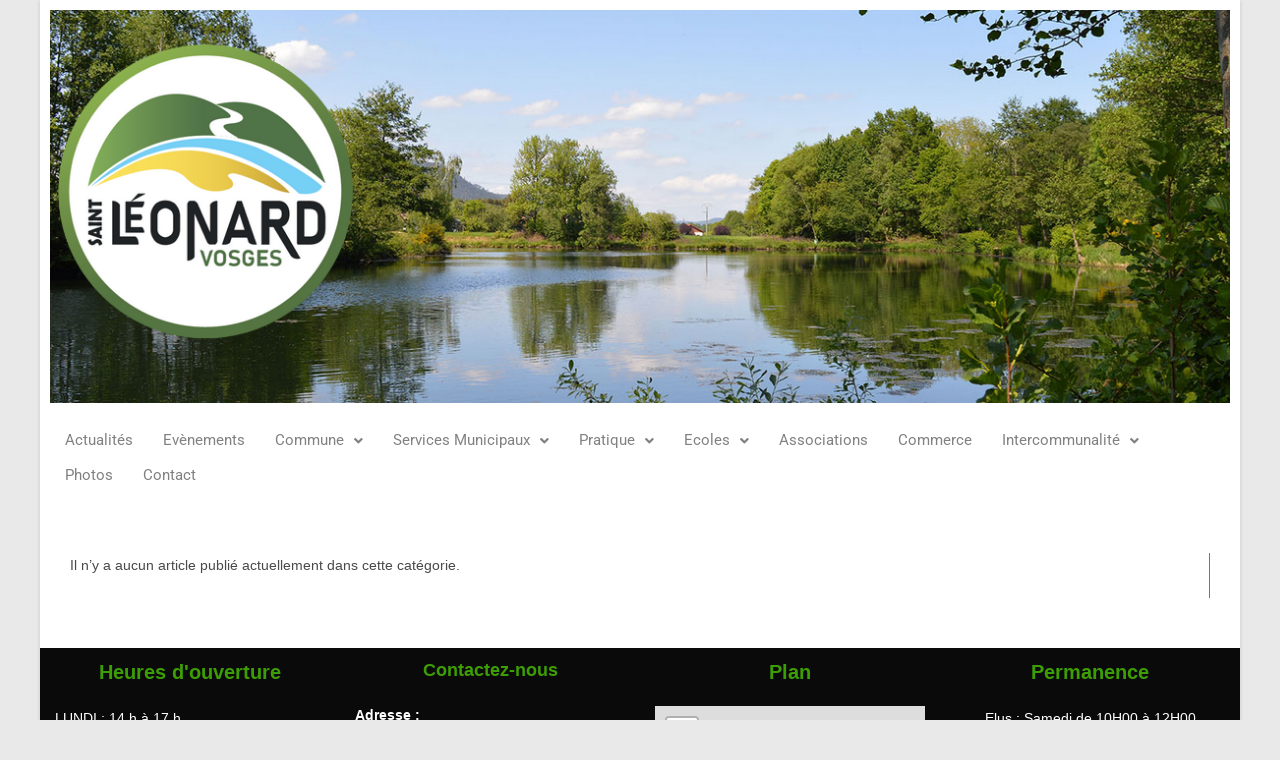

--- FILE ---
content_type: text/html; charset=UTF-8
request_url: https://www.ville-saintleonard.fr/category/commune/conseils-municipaux/
body_size: 19155
content:
<!DOCTYPE html>
<html class="html" lang="fr-FR">
<head>
	<meta charset="UTF-8">
	<link rel="profile" href="https://gmpg.org/xfn/11">

	<title>Conseils municipaux</title>
<meta name='robots' content='max-image-preview:large' />
<meta name="viewport" content="width=device-width, initial-scale=1"><link rel="alternate" type="application/rss+xml" title=" &raquo; Flux" href="https://www.ville-saintleonard.fr/feed/" />
<link rel="alternate" type="application/rss+xml" title=" &raquo; Flux des commentaires" href="https://www.ville-saintleonard.fr/comments/feed/" />
<link rel="alternate" type="application/rss+xml" title=" &raquo; Flux de la catégorie Conseils municipaux" href="https://www.ville-saintleonard.fr/category/commune/conseils-municipaux/feed/" />
<style id='wp-img-auto-sizes-contain-inline-css'>
img:is([sizes=auto i],[sizes^="auto," i]){contain-intrinsic-size:3000px 1500px}
/*# sourceURL=wp-img-auto-sizes-contain-inline-css */
</style>
<link rel='stylesheet' id='hfe-widgets-style-css' href='https://www.ville-saintleonard.fr/core/modules/header-footer-elementor/inc/widgets-css/frontend.css' media='all' />
<style id='wp-emoji-styles-inline-css'>

	img.wp-smiley, img.emoji {
		display: inline !important;
		border: none !important;
		box-shadow: none !important;
		height: 1em !important;
		width: 1em !important;
		margin: 0 0.07em !important;
		vertical-align: -0.1em !important;
		background: none !important;
		padding: 0 !important;
	}
/*# sourceURL=wp-emoji-styles-inline-css */
</style>
<link rel='stylesheet' id='wp-block-library-css' href='https://www.ville-saintleonard.fr/lib/css/dist/block-library/style.min.css' media='all' />
<style id='wp-block-heading-inline-css'>
h1:where(.wp-block-heading).has-background,h2:where(.wp-block-heading).has-background,h3:where(.wp-block-heading).has-background,h4:where(.wp-block-heading).has-background,h5:where(.wp-block-heading).has-background,h6:where(.wp-block-heading).has-background{padding:1.25em 2.375em}h1.has-text-align-left[style*=writing-mode]:where([style*=vertical-lr]),h1.has-text-align-right[style*=writing-mode]:where([style*=vertical-rl]),h2.has-text-align-left[style*=writing-mode]:where([style*=vertical-lr]),h2.has-text-align-right[style*=writing-mode]:where([style*=vertical-rl]),h3.has-text-align-left[style*=writing-mode]:where([style*=vertical-lr]),h3.has-text-align-right[style*=writing-mode]:where([style*=vertical-rl]),h4.has-text-align-left[style*=writing-mode]:where([style*=vertical-lr]),h4.has-text-align-right[style*=writing-mode]:where([style*=vertical-rl]),h5.has-text-align-left[style*=writing-mode]:where([style*=vertical-lr]),h5.has-text-align-right[style*=writing-mode]:where([style*=vertical-rl]),h6.has-text-align-left[style*=writing-mode]:where([style*=vertical-lr]),h6.has-text-align-right[style*=writing-mode]:where([style*=vertical-rl]){rotate:180deg}
/*# sourceURL=https://www.ville-saintleonard.fr/lib/blocks/heading/style.min.css */
</style>
<style id='wp-block-list-inline-css'>
ol,ul{box-sizing:border-box}:root :where(.wp-block-list.has-background){padding:1.25em 2.375em}
/*# sourceURL=https://www.ville-saintleonard.fr/lib/blocks/list/style.min.css */
</style>
<style id='wp-block-paragraph-inline-css'>
.is-small-text{font-size:.875em}.is-regular-text{font-size:1em}.is-large-text{font-size:2.25em}.is-larger-text{font-size:3em}.has-drop-cap:not(:focus):first-letter{float:left;font-size:8.4em;font-style:normal;font-weight:100;line-height:.68;margin:.05em .1em 0 0;text-transform:uppercase}body.rtl .has-drop-cap:not(:focus):first-letter{float:none;margin-left:.1em}p.has-drop-cap.has-background{overflow:hidden}:root :where(p.has-background){padding:1.25em 2.375em}:where(p.has-text-color:not(.has-link-color)) a{color:inherit}p.has-text-align-left[style*="writing-mode:vertical-lr"],p.has-text-align-right[style*="writing-mode:vertical-rl"]{rotate:180deg}
/*# sourceURL=https://www.ville-saintleonard.fr/lib/blocks/paragraph/style.min.css */
</style>
<link rel='stylesheet' id='leaflet-css' href='https://www.ville-saintleonard.fr/core/modules/6741906de8/assets/leaflet/leaflet.css' media='all' />
<link rel='stylesheet' id='leaflet-gesture-handling-css' href='https://www.ville-saintleonard.fr/core/modules/6741906de8/assets/leaflet/leaflet-gesture-handling.min.css' media='all' />
<link rel='stylesheet' id='otter-leaflet-map-style-css' href='https://www.ville-saintleonard.fr/core/modules/6741906de8/build/blocks/leaflet-map/style.css' media='all' />
<style id='global-styles-inline-css'>
:root{--wp--preset--aspect-ratio--square: 1;--wp--preset--aspect-ratio--4-3: 4/3;--wp--preset--aspect-ratio--3-4: 3/4;--wp--preset--aspect-ratio--3-2: 3/2;--wp--preset--aspect-ratio--2-3: 2/3;--wp--preset--aspect-ratio--16-9: 16/9;--wp--preset--aspect-ratio--9-16: 9/16;--wp--preset--color--black: #000000;--wp--preset--color--cyan-bluish-gray: #abb8c3;--wp--preset--color--white: #ffffff;--wp--preset--color--pale-pink: #f78da7;--wp--preset--color--vivid-red: #cf2e2e;--wp--preset--color--luminous-vivid-orange: #ff6900;--wp--preset--color--luminous-vivid-amber: #fcb900;--wp--preset--color--light-green-cyan: #7bdcb5;--wp--preset--color--vivid-green-cyan: #00d084;--wp--preset--color--pale-cyan-blue: #8ed1fc;--wp--preset--color--vivid-cyan-blue: #0693e3;--wp--preset--color--vivid-purple: #9b51e0;--wp--preset--gradient--vivid-cyan-blue-to-vivid-purple: linear-gradient(135deg,rgb(6,147,227) 0%,rgb(155,81,224) 100%);--wp--preset--gradient--light-green-cyan-to-vivid-green-cyan: linear-gradient(135deg,rgb(122,220,180) 0%,rgb(0,208,130) 100%);--wp--preset--gradient--luminous-vivid-amber-to-luminous-vivid-orange: linear-gradient(135deg,rgb(252,185,0) 0%,rgb(255,105,0) 100%);--wp--preset--gradient--luminous-vivid-orange-to-vivid-red: linear-gradient(135deg,rgb(255,105,0) 0%,rgb(207,46,46) 100%);--wp--preset--gradient--very-light-gray-to-cyan-bluish-gray: linear-gradient(135deg,rgb(238,238,238) 0%,rgb(169,184,195) 100%);--wp--preset--gradient--cool-to-warm-spectrum: linear-gradient(135deg,rgb(74,234,220) 0%,rgb(151,120,209) 20%,rgb(207,42,186) 40%,rgb(238,44,130) 60%,rgb(251,105,98) 80%,rgb(254,248,76) 100%);--wp--preset--gradient--blush-light-purple: linear-gradient(135deg,rgb(255,206,236) 0%,rgb(152,150,240) 100%);--wp--preset--gradient--blush-bordeaux: linear-gradient(135deg,rgb(254,205,165) 0%,rgb(254,45,45) 50%,rgb(107,0,62) 100%);--wp--preset--gradient--luminous-dusk: linear-gradient(135deg,rgb(255,203,112) 0%,rgb(199,81,192) 50%,rgb(65,88,208) 100%);--wp--preset--gradient--pale-ocean: linear-gradient(135deg,rgb(255,245,203) 0%,rgb(182,227,212) 50%,rgb(51,167,181) 100%);--wp--preset--gradient--electric-grass: linear-gradient(135deg,rgb(202,248,128) 0%,rgb(113,206,126) 100%);--wp--preset--gradient--midnight: linear-gradient(135deg,rgb(2,3,129) 0%,rgb(40,116,252) 100%);--wp--preset--font-size--small: 13px;--wp--preset--font-size--medium: 20px;--wp--preset--font-size--large: 36px;--wp--preset--font-size--x-large: 42px;--wp--preset--spacing--20: 0.44rem;--wp--preset--spacing--30: 0.67rem;--wp--preset--spacing--40: 1rem;--wp--preset--spacing--50: 1.5rem;--wp--preset--spacing--60: 2.25rem;--wp--preset--spacing--70: 3.38rem;--wp--preset--spacing--80: 5.06rem;--wp--preset--shadow--natural: 6px 6px 9px rgba(0, 0, 0, 0.2);--wp--preset--shadow--deep: 12px 12px 50px rgba(0, 0, 0, 0.4);--wp--preset--shadow--sharp: 6px 6px 0px rgba(0, 0, 0, 0.2);--wp--preset--shadow--outlined: 6px 6px 0px -3px rgb(255, 255, 255), 6px 6px rgb(0, 0, 0);--wp--preset--shadow--crisp: 6px 6px 0px rgb(0, 0, 0);}:where(.is-layout-flex){gap: 0.5em;}:where(.is-layout-grid){gap: 0.5em;}body .is-layout-flex{display: flex;}.is-layout-flex{flex-wrap: wrap;align-items: center;}.is-layout-flex > :is(*, div){margin: 0;}body .is-layout-grid{display: grid;}.is-layout-grid > :is(*, div){margin: 0;}:where(.wp-block-columns.is-layout-flex){gap: 2em;}:where(.wp-block-columns.is-layout-grid){gap: 2em;}:where(.wp-block-post-template.is-layout-flex){gap: 1.25em;}:where(.wp-block-post-template.is-layout-grid){gap: 1.25em;}.has-black-color{color: var(--wp--preset--color--black) !important;}.has-cyan-bluish-gray-color{color: var(--wp--preset--color--cyan-bluish-gray) !important;}.has-white-color{color: var(--wp--preset--color--white) !important;}.has-pale-pink-color{color: var(--wp--preset--color--pale-pink) !important;}.has-vivid-red-color{color: var(--wp--preset--color--vivid-red) !important;}.has-luminous-vivid-orange-color{color: var(--wp--preset--color--luminous-vivid-orange) !important;}.has-luminous-vivid-amber-color{color: var(--wp--preset--color--luminous-vivid-amber) !important;}.has-light-green-cyan-color{color: var(--wp--preset--color--light-green-cyan) !important;}.has-vivid-green-cyan-color{color: var(--wp--preset--color--vivid-green-cyan) !important;}.has-pale-cyan-blue-color{color: var(--wp--preset--color--pale-cyan-blue) !important;}.has-vivid-cyan-blue-color{color: var(--wp--preset--color--vivid-cyan-blue) !important;}.has-vivid-purple-color{color: var(--wp--preset--color--vivid-purple) !important;}.has-black-background-color{background-color: var(--wp--preset--color--black) !important;}.has-cyan-bluish-gray-background-color{background-color: var(--wp--preset--color--cyan-bluish-gray) !important;}.has-white-background-color{background-color: var(--wp--preset--color--white) !important;}.has-pale-pink-background-color{background-color: var(--wp--preset--color--pale-pink) !important;}.has-vivid-red-background-color{background-color: var(--wp--preset--color--vivid-red) !important;}.has-luminous-vivid-orange-background-color{background-color: var(--wp--preset--color--luminous-vivid-orange) !important;}.has-luminous-vivid-amber-background-color{background-color: var(--wp--preset--color--luminous-vivid-amber) !important;}.has-light-green-cyan-background-color{background-color: var(--wp--preset--color--light-green-cyan) !important;}.has-vivid-green-cyan-background-color{background-color: var(--wp--preset--color--vivid-green-cyan) !important;}.has-pale-cyan-blue-background-color{background-color: var(--wp--preset--color--pale-cyan-blue) !important;}.has-vivid-cyan-blue-background-color{background-color: var(--wp--preset--color--vivid-cyan-blue) !important;}.has-vivid-purple-background-color{background-color: var(--wp--preset--color--vivid-purple) !important;}.has-black-border-color{border-color: var(--wp--preset--color--black) !important;}.has-cyan-bluish-gray-border-color{border-color: var(--wp--preset--color--cyan-bluish-gray) !important;}.has-white-border-color{border-color: var(--wp--preset--color--white) !important;}.has-pale-pink-border-color{border-color: var(--wp--preset--color--pale-pink) !important;}.has-vivid-red-border-color{border-color: var(--wp--preset--color--vivid-red) !important;}.has-luminous-vivid-orange-border-color{border-color: var(--wp--preset--color--luminous-vivid-orange) !important;}.has-luminous-vivid-amber-border-color{border-color: var(--wp--preset--color--luminous-vivid-amber) !important;}.has-light-green-cyan-border-color{border-color: var(--wp--preset--color--light-green-cyan) !important;}.has-vivid-green-cyan-border-color{border-color: var(--wp--preset--color--vivid-green-cyan) !important;}.has-pale-cyan-blue-border-color{border-color: var(--wp--preset--color--pale-cyan-blue) !important;}.has-vivid-cyan-blue-border-color{border-color: var(--wp--preset--color--vivid-cyan-blue) !important;}.has-vivid-purple-border-color{border-color: var(--wp--preset--color--vivid-purple) !important;}.has-vivid-cyan-blue-to-vivid-purple-gradient-background{background: var(--wp--preset--gradient--vivid-cyan-blue-to-vivid-purple) !important;}.has-light-green-cyan-to-vivid-green-cyan-gradient-background{background: var(--wp--preset--gradient--light-green-cyan-to-vivid-green-cyan) !important;}.has-luminous-vivid-amber-to-luminous-vivid-orange-gradient-background{background: var(--wp--preset--gradient--luminous-vivid-amber-to-luminous-vivid-orange) !important;}.has-luminous-vivid-orange-to-vivid-red-gradient-background{background: var(--wp--preset--gradient--luminous-vivid-orange-to-vivid-red) !important;}.has-very-light-gray-to-cyan-bluish-gray-gradient-background{background: var(--wp--preset--gradient--very-light-gray-to-cyan-bluish-gray) !important;}.has-cool-to-warm-spectrum-gradient-background{background: var(--wp--preset--gradient--cool-to-warm-spectrum) !important;}.has-blush-light-purple-gradient-background{background: var(--wp--preset--gradient--blush-light-purple) !important;}.has-blush-bordeaux-gradient-background{background: var(--wp--preset--gradient--blush-bordeaux) !important;}.has-luminous-dusk-gradient-background{background: var(--wp--preset--gradient--luminous-dusk) !important;}.has-pale-ocean-gradient-background{background: var(--wp--preset--gradient--pale-ocean) !important;}.has-electric-grass-gradient-background{background: var(--wp--preset--gradient--electric-grass) !important;}.has-midnight-gradient-background{background: var(--wp--preset--gradient--midnight) !important;}.has-small-font-size{font-size: var(--wp--preset--font-size--small) !important;}.has-medium-font-size{font-size: var(--wp--preset--font-size--medium) !important;}.has-large-font-size{font-size: var(--wp--preset--font-size--large) !important;}.has-x-large-font-size{font-size: var(--wp--preset--font-size--x-large) !important;}
/*# sourceURL=global-styles-inline-css */
</style>

<style id='classic-theme-styles-inline-css'>
/*! This file is auto-generated */
.wp-block-button__link{color:#fff;background-color:#32373c;border-radius:9999px;box-shadow:none;text-decoration:none;padding:calc(.667em + 2px) calc(1.333em + 2px);font-size:1.125em}.wp-block-file__button{background:#32373c;color:#fff;text-decoration:none}
/*# sourceURL=/wp-includes/css/classic-themes.min.css */
</style>
<link rel='stylesheet' id='hfe-style-css' href='https://www.ville-saintleonard.fr/core/modules/header-footer-elementor/assets/css/header-footer-elementor.css' media='all' />
<link rel='stylesheet' id='elementor-icons-css' href='https://www.ville-saintleonard.fr/core/modules/f65f29574d/assets/lib/eicons/css/elementor-icons.min.css' media='all' />
<link rel='stylesheet' id='elementor-frontend-css' href='https://www.ville-saintleonard.fr/core/modules/f65f29574d/assets/css/frontend.min.css' media='all' />
<link rel='stylesheet' id='elementor-post-3585-css' href='https://www.ville-saintleonard.fr/storage/elementor/css/post-3585.css' media='all' />
<link rel='stylesheet' id='elementor-post-4270-css' href='https://www.ville-saintleonard.fr/storage/elementor/css/post-4270.css' media='all' />
<link rel='stylesheet' id='font-awesome-css' href='https://www.ville-saintleonard.fr/core/views/158994cc0c/assets/fonts/fontawesome/css/all.min.css' media='all' />
<link rel='stylesheet' id='simple-line-icons-css' href='https://www.ville-saintleonard.fr/core/views/158994cc0c/assets/css/third/simple-line-icons.min.css' media='all' />
<link rel='stylesheet' id='oceanwp-style-css' href='https://www.ville-saintleonard.fr/core/views/158994cc0c/assets/css/style.min.css' media='all' />
<link rel='stylesheet' id='dashicons-css' href='https://www.ville-saintleonard.fr/lib/css/dashicons.min.css' media='all' />
<link rel='stylesheet' id='hfe-elementor-icons-css' href='https://www.ville-saintleonard.fr/core/modules/f65f29574d/assets/lib/eicons/css/elementor-icons.min.css' media='all' />
<link rel='stylesheet' id='hfe-icons-list-css' href='https://www.ville-saintleonard.fr/core/modules/f65f29574d/assets/css/widget-icon-list.min.css' media='all' />
<link rel='stylesheet' id='hfe-social-icons-css' href='https://www.ville-saintleonard.fr/core/modules/f65f29574d/assets/css/widget-social-icons.min.css' media='all' />
<link rel='stylesheet' id='hfe-social-share-icons-brands-css' href='https://www.ville-saintleonard.fr/core/modules/f65f29574d/assets/lib/font-awesome/css/brands.css' media='all' />
<link rel='stylesheet' id='hfe-social-share-icons-fontawesome-css' href='https://www.ville-saintleonard.fr/core/modules/f65f29574d/assets/lib/font-awesome/css/fontawesome.css' media='all' />
<link rel='stylesheet' id='hfe-nav-menu-icons-css' href='https://www.ville-saintleonard.fr/core/modules/f65f29574d/assets/lib/font-awesome/css/solid.css' media='all' />
<link rel='stylesheet' id='eael-general-css' href='https://www.ville-saintleonard.fr/core/modules/9097659473/assets/front-end/css/view/general.min.css' media='all' />
<link rel='stylesheet' id='oe-widgets-style-css' href='https://www.ville-saintleonard.fr/core/modules/a36fd26bce/assets/css/widgets.css' media='all' />
<link rel='stylesheet' id='elementor-gf-local-roboto-css' href='https://www.ville-saintleonard.fr/storage/elementor/google-fonts/css/roboto.css' media='all' />
<link rel='stylesheet' id='elementor-gf-local-robotoslab-css' href='https://www.ville-saintleonard.fr/storage/elementor/google-fonts/css/robotoslab.css' media='all' />
<link rel='stylesheet' id='elementor-icons-shared-0-css' href='https://www.ville-saintleonard.fr/core/modules/f65f29574d/assets/lib/font-awesome/css/fontawesome.min.css' media='all' />
<link rel='stylesheet' id='elementor-icons-fa-solid-css' href='https://www.ville-saintleonard.fr/core/modules/f65f29574d/assets/lib/font-awesome/css/solid.min.css' media='all' />
<link rel='stylesheet' id='elementor-icons-fa-regular-css' href='https://www.ville-saintleonard.fr/core/modules/f65f29574d/assets/lib/font-awesome/css/regular.min.css' media='all' />
<script async src="https://www.ville-saintleonard.fr/core/modules/burst-statistics/helpers/timeme/timeme.min.js" id="burst-timeme-js"></script>
<script id="burst-js-extra">
var burst = {"tracking":{"isInitialHit":true,"lastUpdateTimestamp":0,"beacon_url":"https://www.ville-saintleonard.fr/core/modules/burst-statistics/endpoint.php","ajaxUrl":"https://www.ville-saintleonard.fr/wp-admin/admin-ajax.php"},"options":{"cookieless":0,"pageUrl":false,"beacon_enabled":1,"do_not_track":0,"enable_turbo_mode":0,"track_url_change":0,"cookie_retention_days":30,"debug":0},"goals":{"completed":[],"scriptUrl":"https://www.ville-saintleonard.fr/core/modules/burst-statistics/assets/js/build/burst-goals.js?v=1763122766","active":[]},"cache":{"uid":null,"fingerprint":null,"isUserAgent":null,"isDoNotTrack":null,"useCookies":null}};
//# sourceURL=burst-js-extra
</script>
<script async src="https://www.ville-saintleonard.fr/core/modules/burst-statistics/assets/js/build/burst.min.js" id="burst-js"></script>
<script src="https://www.ville-saintleonard.fr/lib/js/jquery/jquery.min.js" id="jquery-core-js"></script>
<script src="https://www.ville-saintleonard.fr/lib/js/jquery/jquery-migrate.min.js" id="jquery-migrate-js"></script>
<script id="jquery-js-after">
!function($){"use strict";$(document).ready(function(){$(this).scrollTop()>100&&$(".hfe-scroll-to-top-wrap").removeClass("hfe-scroll-to-top-hide"),$(window).scroll(function(){$(this).scrollTop()<100?$(".hfe-scroll-to-top-wrap").fadeOut(300):$(".hfe-scroll-to-top-wrap").fadeIn(300)}),$(".hfe-scroll-to-top-wrap").on("click",function(){$("html, body").animate({scrollTop:0},300);return!1})})}(jQuery);
!function($){'use strict';$(document).ready(function(){var bar=$('.hfe-reading-progress-bar');if(!bar.length)return;$(window).on('scroll',function(){var s=$(window).scrollTop(),d=$(document).height()-$(window).height(),p=d? s/d*100:0;bar.css('width',p+'%')});});}(jQuery);
//# sourceURL=jquery-js-after
</script>
<style id="essential-blocks-global-styles">
            :root {
                --eb-global-primary-color: #101828;
--eb-global-secondary-color: #475467;
--eb-global-tertiary-color: #98A2B3;
--eb-global-text-color: #475467;
--eb-global-heading-color: #1D2939;
--eb-global-link-color: #444CE7;
--eb-global-background-color: #F9FAFB;
--eb-global-button-text-color: #FFFFFF;
--eb-global-button-background-color: #101828;
--eb-gradient-primary-color: linear-gradient(90deg, hsla(259, 84%, 78%, 1) 0%, hsla(206, 67%, 75%, 1) 100%);
--eb-gradient-secondary-color: linear-gradient(90deg, hsla(18, 76%, 85%, 1) 0%, hsla(203, 69%, 84%, 1) 100%);
--eb-gradient-tertiary-color: linear-gradient(90deg, hsla(248, 21%, 15%, 1) 0%, hsla(250, 14%, 61%, 1) 100%);
--eb-gradient-background-color: linear-gradient(90deg, rgb(250, 250, 250) 0%, rgb(233, 233, 233) 49%, rgb(244, 243, 243) 100%);

                --eb-tablet-breakpoint: 1024px;
--eb-mobile-breakpoint: 767px;

            }
            
            
        </style>
			<style>
				.e-con.e-parent:nth-of-type(n+4):not(.e-lazyloaded):not(.e-no-lazyload),
				.e-con.e-parent:nth-of-type(n+4):not(.e-lazyloaded):not(.e-no-lazyload) * {
					background-image: none !important;
				}
				@media screen and (max-height: 1024px) {
					.e-con.e-parent:nth-of-type(n+3):not(.e-lazyloaded):not(.e-no-lazyload),
					.e-con.e-parent:nth-of-type(n+3):not(.e-lazyloaded):not(.e-no-lazyload) * {
						background-image: none !important;
					}
				}
				@media screen and (max-height: 640px) {
					.e-con.e-parent:nth-of-type(n+2):not(.e-lazyloaded):not(.e-no-lazyload),
					.e-con.e-parent:nth-of-type(n+2):not(.e-lazyloaded):not(.e-no-lazyload) * {
						background-image: none !important;
					}
				}
			</style>
			
<style type="text/css">
/* Colors */a:hover,a.light:hover,.theme-heading .text::before,.theme-heading .text::after,#top-bar-content >a:hover,#top-bar-social li.oceanwp-email a:hover,#site-navigation-wrap .dropdown-menu >li >a:hover,#site-header.medium-header #medium-searchform button:hover,.oceanwp-mobile-menu-icon a:hover,.blog-entry.post .blog-entry-header .entry-title a:hover,.blog-entry.post .blog-entry-readmore a:hover,.blog-entry.thumbnail-entry .blog-entry-category a,ul.meta li a:hover,.dropcap,.single nav.post-navigation .nav-links .title,body .related-post-title a:hover,body #wp-calendar caption,body .contact-info-widget.default i,body .contact-info-widget.big-icons i,body .custom-links-widget .oceanwp-custom-links li a:hover,body .custom-links-widget .oceanwp-custom-links li a:hover:before,body .posts-thumbnails-widget li a:hover,body .social-widget li.oceanwp-email a:hover,.comment-author .comment-meta .comment-reply-link,#respond #cancel-comment-reply-link:hover,#footer-widgets .footer-box a:hover,#footer-bottom a:hover,#footer-bottom #footer-bottom-menu a:hover,.sidr a:hover,.sidr-class-dropdown-toggle:hover,.sidr-class-menu-item-has-children.active >a,.sidr-class-menu-item-has-children.active >a >.sidr-class-dropdown-toggle,input[type=checkbox]:checked:before{color:#648a3a}.single nav.post-navigation .nav-links .title .owp-icon use,.blog-entry.post .blog-entry-readmore a:hover .owp-icon use,body .contact-info-widget.default .owp-icon use,body .contact-info-widget.big-icons .owp-icon use{stroke:#648a3a}input[type="button"],input[type="reset"],input[type="submit"],button[type="submit"],.button,#site-navigation-wrap .dropdown-menu >li.btn >a >span,.thumbnail:hover i,.thumbnail:hover .link-post-svg-icon,.post-quote-content,.omw-modal .omw-close-modal,body .contact-info-widget.big-icons li:hover i,body .contact-info-widget.big-icons li:hover .owp-icon,body div.wpforms-container-full .wpforms-form input[type=submit],body div.wpforms-container-full .wpforms-form button[type=submit],body div.wpforms-container-full .wpforms-form .wpforms-page-button,.woocommerce-cart .wp-element-button,.woocommerce-checkout .wp-element-button,.wp-block-button__link{background-color:#648a3a}.widget-title{border-color:#648a3a}blockquote{border-color:#648a3a}.wp-block-quote{border-color:#648a3a}#searchform-dropdown{border-color:#648a3a}.dropdown-menu .sub-menu{border-color:#648a3a}.blog-entry.large-entry .blog-entry-readmore a:hover{border-color:#648a3a}.oceanwp-newsletter-form-wrap input[type="email"]:focus{border-color:#648a3a}.social-widget li.oceanwp-email a:hover{border-color:#648a3a}#respond #cancel-comment-reply-link:hover{border-color:#648a3a}body .contact-info-widget.big-icons li:hover i{border-color:#648a3a}body .contact-info-widget.big-icons li:hover .owp-icon{border-color:#648a3a}#footer-widgets .oceanwp-newsletter-form-wrap input[type="email"]:focus{border-color:#648a3a}input[type="button"]:hover,input[type="reset"]:hover,input[type="submit"]:hover,button[type="submit"]:hover,input[type="button"]:focus,input[type="reset"]:focus,input[type="submit"]:focus,button[type="submit"]:focus,.button:hover,.button:focus,#site-navigation-wrap .dropdown-menu >li.btn >a:hover >span,.post-quote-author,.omw-modal .omw-close-modal:hover,body div.wpforms-container-full .wpforms-form input[type=submit]:hover,body div.wpforms-container-full .wpforms-form button[type=submit]:hover,body div.wpforms-container-full .wpforms-form .wpforms-page-button:hover,.woocommerce-cart .wp-element-button:hover,.woocommerce-checkout .wp-element-button:hover,.wp-block-button__link:hover{background-color:#f2df13}table th,table td,hr,.content-area,body.content-left-sidebar #content-wrap .content-area,.content-left-sidebar .content-area,#top-bar-wrap,#site-header,#site-header.top-header #search-toggle,.dropdown-menu ul li,.centered-minimal-page-header,.blog-entry.post,.blog-entry.grid-entry .blog-entry-inner,.blog-entry.thumbnail-entry .blog-entry-bottom,.single-post .entry-title,.single .entry-share-wrap .entry-share,.single .entry-share,.single .entry-share ul li a,.single nav.post-navigation,.single nav.post-navigation .nav-links .nav-previous,#author-bio,#author-bio .author-bio-avatar,#author-bio .author-bio-social li a,#related-posts,#comments,.comment-body,#respond #cancel-comment-reply-link,#blog-entries .type-page,.page-numbers a,.page-numbers span:not(.elementor-screen-only),.page-links span,body #wp-calendar caption,body #wp-calendar th,body #wp-calendar tbody,body .contact-info-widget.default i,body .contact-info-widget.big-icons i,body .contact-info-widget.big-icons .owp-icon,body .contact-info-widget.default .owp-icon,body .posts-thumbnails-widget li,body .tagcloud a{border-color:#648a3a}a:hover{color:#f2df13}a:hover .owp-icon use{stroke:#f2df13}body .theme-button,body input[type="submit"],body button[type="submit"],body button,body .button,body div.wpforms-container-full .wpforms-form input[type=submit],body div.wpforms-container-full .wpforms-form button[type=submit],body div.wpforms-container-full .wpforms-form .wpforms-page-button,.woocommerce-cart .wp-element-button,.woocommerce-checkout .wp-element-button,.wp-block-button__link{background-color:#648a3a}body .theme-button:hover,body input[type="submit"]:hover,body button[type="submit"]:hover,body button:hover,body .button:hover,body div.wpforms-container-full .wpforms-form input[type=submit]:hover,body div.wpforms-container-full .wpforms-form input[type=submit]:active,body div.wpforms-container-full .wpforms-form button[type=submit]:hover,body div.wpforms-container-full .wpforms-form button[type=submit]:active,body div.wpforms-container-full .wpforms-form .wpforms-page-button:hover,body div.wpforms-container-full .wpforms-form .wpforms-page-button:active,.woocommerce-cart .wp-element-button:hover,.woocommerce-checkout .wp-element-button:hover,.wp-block-button__link:hover{background-color:#f2df13}body .theme-button,body input[type="submit"],body button[type="submit"],body button,body .button,body div.wpforms-container-full .wpforms-form input[type=submit],body div.wpforms-container-full .wpforms-form button[type=submit],body div.wpforms-container-full .wpforms-form .wpforms-page-button,.woocommerce-cart .wp-element-button,.woocommerce-checkout .wp-element-button,.wp-block-button__link{border-color:#ffffff}body .theme-button:hover,body input[type="submit"]:hover,body button[type="submit"]:hover,body button:hover,body .button:hover,body div.wpforms-container-full .wpforms-form input[type=submit]:hover,body div.wpforms-container-full .wpforms-form input[type=submit]:active,body div.wpforms-container-full .wpforms-form button[type=submit]:hover,body div.wpforms-container-full .wpforms-form button[type=submit]:active,body div.wpforms-container-full .wpforms-form .wpforms-page-button:hover,body div.wpforms-container-full .wpforms-form .wpforms-page-button:active,.woocommerce-cart .wp-element-button:hover,.woocommerce-checkout .wp-element-button:hover,.wp-block-button__link:hover{border-color:#ffffff}.page-header .page-header-title,.page-header.background-image-page-header .page-header-title{color:#648a3a}/* OceanWP Style Settings CSS */@media only screen and (min-width:960px){.content-area,.content-left-sidebar .content-area{width:100%}}.boxed-layout #wrap,.boxed-layout .parallax-footer,.boxed-layout .owp-floating-bar{width:1200px}body{background-image:url(http://mairie:8080/wp-content/uploads/2022/09/vanemont-scaled.jpg)}.theme-button,input[type="submit"],button[type="submit"],button,.button,body div.wpforms-container-full .wpforms-form input[type=submit],body div.wpforms-container-full .wpforms-form button[type=submit],body div.wpforms-container-full .wpforms-form .wpforms-page-button{border-style:solid}.theme-button,input[type="submit"],button[type="submit"],button,.button,body div.wpforms-container-full .wpforms-form input[type=submit],body div.wpforms-container-full .wpforms-form button[type=submit],body div.wpforms-container-full .wpforms-form .wpforms-page-button{border-width:1px}form input[type="text"],form input[type="password"],form input[type="email"],form input[type="url"],form input[type="date"],form input[type="month"],form input[type="time"],form input[type="datetime"],form input[type="datetime-local"],form input[type="week"],form input[type="number"],form input[type="search"],form input[type="tel"],form input[type="color"],form select,form textarea,.woocommerce .woocommerce-checkout .select2-container--default .select2-selection--single{border-style:solid}body div.wpforms-container-full .wpforms-form input[type=date],body div.wpforms-container-full .wpforms-form input[type=datetime],body div.wpforms-container-full .wpforms-form input[type=datetime-local],body div.wpforms-container-full .wpforms-form input[type=email],body div.wpforms-container-full .wpforms-form input[type=month],body div.wpforms-container-full .wpforms-form input[type=number],body div.wpforms-container-full .wpforms-form input[type=password],body div.wpforms-container-full .wpforms-form input[type=range],body div.wpforms-container-full .wpforms-form input[type=search],body div.wpforms-container-full .wpforms-form input[type=tel],body div.wpforms-container-full .wpforms-form input[type=text],body div.wpforms-container-full .wpforms-form input[type=time],body div.wpforms-container-full .wpforms-form input[type=url],body div.wpforms-container-full .wpforms-form input[type=week],body div.wpforms-container-full .wpforms-form select,body div.wpforms-container-full .wpforms-form textarea{border-style:solid}form input[type="text"],form input[type="password"],form input[type="email"],form input[type="url"],form input[type="date"],form input[type="month"],form input[type="time"],form input[type="datetime"],form input[type="datetime-local"],form input[type="week"],form input[type="number"],form input[type="search"],form input[type="tel"],form input[type="color"],form select,form textarea{border-radius:3px}body div.wpforms-container-full .wpforms-form input[type=date],body div.wpforms-container-full .wpforms-form input[type=datetime],body div.wpforms-container-full .wpforms-form input[type=datetime-local],body div.wpforms-container-full .wpforms-form input[type=email],body div.wpforms-container-full .wpforms-form input[type=month],body div.wpforms-container-full .wpforms-form input[type=number],body div.wpforms-container-full .wpforms-form input[type=password],body div.wpforms-container-full .wpforms-form input[type=range],body div.wpforms-container-full .wpforms-form input[type=search],body div.wpforms-container-full .wpforms-form input[type=tel],body div.wpforms-container-full .wpforms-form input[type=text],body div.wpforms-container-full .wpforms-form input[type=time],body div.wpforms-container-full .wpforms-form input[type=url],body div.wpforms-container-full .wpforms-form input[type=week],body div.wpforms-container-full .wpforms-form select,body div.wpforms-container-full .wpforms-form textarea{border-radius:3px}.page-numbers a,.page-numbers span:not(.elementor-screen-only),.page-links span{font-size:12px}@media (max-width:768px){.page-numbers a,.page-numbers span:not(.elementor-screen-only),.page-links span{font-size:px}}@media (max-width:480px){.page-numbers a,.page-numbers span:not(.elementor-screen-only),.page-links span{font-size:px}}#scroll-top{background-color:rgba(100,138,58,0.62)}#scroll-top:hover{background-color:#f2df13}.page-header,.has-transparent-header .page-header{padding:30px 0 30px 0}/* Header */#site-navigation-wrap .dropdown-menu >li >a,#site-navigation-wrap .dropdown-menu >li >span.opl-logout-link,.oceanwp-mobile-menu-icon a,.mobile-menu-close,.after-header-content-inner >a{line-height:200px}#site-header.has-header-media .overlay-header-media{background-color:rgba(0,0,0,0)}#site-header{border-color:#ffffff}.effect-one #site-navigation-wrap .dropdown-menu >li >a.menu-link >span:after,.effect-three #site-navigation-wrap .dropdown-menu >li >a.menu-link >span:after,.effect-five #site-navigation-wrap .dropdown-menu >li >a.menu-link >span:before,.effect-five #site-navigation-wrap .dropdown-menu >li >a.menu-link >span:after,.effect-nine #site-navigation-wrap .dropdown-menu >li >a.menu-link >span:before,.effect-nine #site-navigation-wrap .dropdown-menu >li >a.menu-link >span:after{background-color:#f2df13}.effect-four #site-navigation-wrap .dropdown-menu >li >a.menu-link >span:before,.effect-four #site-navigation-wrap .dropdown-menu >li >a.menu-link >span:after,.effect-seven #site-navigation-wrap .dropdown-menu >li >a.menu-link:hover >span:after,.effect-seven #site-navigation-wrap .dropdown-menu >li.sfHover >a.menu-link >span:after{color:#f2df13}.effect-seven #site-navigation-wrap .dropdown-menu >li >a.menu-link:hover >span:after,.effect-seven #site-navigation-wrap .dropdown-menu >li.sfHover >a.menu-link >span:after{text-shadow:10px 0 #f2df13,-10px 0 #f2df13}#site-navigation-wrap .dropdown-menu >li >a{padding:0 5px}#site-navigation-wrap .dropdown-menu >li >a:hover,.oceanwp-mobile-menu-icon a:hover,#searchform-header-replace-close:hover{color:#f2df13}#site-navigation-wrap .dropdown-menu >li >a:hover .owp-icon use,.oceanwp-mobile-menu-icon a:hover .owp-icon use,#searchform-header-replace-close:hover .owp-icon use{stroke:#f2df13}#site-navigation-wrap .dropdown-menu >.current-menu-item >a,#site-navigation-wrap .dropdown-menu >.current-menu-ancestor >a,#site-navigation-wrap .dropdown-menu >.current-menu-item >a:hover,#site-navigation-wrap .dropdown-menu >.current-menu-ancestor >a:hover{color:#f2df13}.dropdown-menu .sub-menu{min-width:300px}.dropdown-menu ul li a.menu-link:hover{color:#f2df13}.dropdown-menu ul li a.menu-link:hover .owp-icon use{stroke:#f2df13}.dropdown-menu ul li a.menu-link:hover{background-color:#ffffff}/* Topbar */#top-bar-wrap,.oceanwp-top-bar-sticky{background-color:#648a3a}/* Blog CSS */.single-post-header-wrap,.single-header-ocean-6 .blog-post-title,.single-header-ocean-7 .blog-post-title{background-color:#7f7f7f}.single-post-header-wrap .header-color-overlay{background-color:#000000}.ocean-single-post-header ul.meta-item li i{color:#000000}.ocean-single-post-header ul.meta-item li .owp-icon use{stroke:#000000}.single-post.content-max-width #wrap .thumbnail,.single-post.content-max-width #wrap .wp-block-buttons,.single-post.content-max-width #wrap .wp-block-verse,.single-post.content-max-width #wrap .entry-header,.single-post.content-max-width #wrap ul.meta,.single-post.content-max-width #wrap .entry-content p,.single-post.content-max-width #wrap .entry-content h1,.single-post.content-max-width #wrap .entry-content h2,.single-post.content-max-width #wrap .entry-content h3,.single-post.content-max-width #wrap .entry-content h4,.single-post.content-max-width #wrap .entry-content h5,.single-post.content-max-width #wrap .entry-content h6,.single-post.content-max-width #wrap .wp-block-image,.single-post.content-max-width #wrap .wp-block-gallery,.single-post.content-max-width #wrap .wp-block-video,.single-post.content-max-width #wrap .wp-block-quote,.single-post.content-max-width #wrap .wp-block-text-columns,.single-post.content-max-width #wrap .wp-block-code,.single-post.content-max-width #wrap .entry-content ul,.single-post.content-max-width #wrap .entry-content ol,.single-post.content-max-width #wrap .wp-block-cover-text,.single-post.content-max-width #wrap .wp-block-cover,.single-post.content-max-width #wrap .wp-block-columns,.single-post.content-max-width #wrap .post-tags,.single-post.content-max-width #wrap .comments-area,.single-post.content-max-width #wrap .wp-block-embed,#wrap .wp-block-separator.is-style-wide:not(.size-full){max-width:1000px}.single-post.content-max-width #wrap .wp-block-image.alignleft,.single-post.content-max-width #wrap .wp-block-image.alignright{max-width:500px}.single-post.content-max-width #wrap .wp-block-image.alignleft{margin-left:calc( 50% - 500px)}.single-post.content-max-width #wrap .wp-block-image.alignright{margin-right:calc( 50% - 500px)}.single-post.content-max-width #wrap .wp-block-embed,.single-post.content-max-width #wrap .wp-block-verse{margin-left:auto;margin-right:auto}.ocean-single-post-header ul.meta-item li a:hover{color:#333333}/* Sidebar */.widget-area{background-color:#ffffff00}.widget-area{padding:0!important}.widget-area .sidebar-box{padding:30px}.widget-area .sidebar-box,.separate-layout .sidebar-box{margin-bottom:14px}.widget-title{margin-bottom:11px}/* Footer Widgets */#footer-widgets{padding:10px 0 10px 0}#footer-widgets{background-color:#0a0a0a}#footer-widgets,#footer-widgets p,#footer-widgets li a:before,#footer-widgets .contact-info-widget span.oceanwp-contact-title,#footer-widgets .recent-posts-date,#footer-widgets .recent-posts-comments,#footer-widgets .widget-recent-posts-icons li .fa{color:#ffffff}/* Footer Copyright */#footer-bottom{background-color:#648a3a}/* Typography */body{font-size:14px;line-height:1.8}h1,h2,h3,h4,h5,h6,.theme-heading,.widget-title,.oceanwp-widget-recent-posts-title,.comment-reply-title,.entry-title,.sidebar-box .widget-title{line-height:1.4}h1{font-size:23px;line-height:1.4}h2{font-size:20px;line-height:1.4}h3{font-size:18px;line-height:1.4}h4{font-size:17px;line-height:1.4}h5{font-size:14px;line-height:1.4}h6{font-size:15px;line-height:1.4}.page-header .page-header-title,.page-header.background-image-page-header .page-header-title{font-size:32px;line-height:1.4}.page-header .page-subheading{font-size:15px;line-height:1.8}.site-breadcrumbs,.site-breadcrumbs a{font-size:13px;line-height:1.4}#top-bar-content,#top-bar-social-alt{font-size:12px;line-height:1.8}#site-logo a.site-logo-text{font-size:24px;line-height:1.8}#site-navigation-wrap .dropdown-menu >li >a,#site-header.full_screen-header .fs-dropdown-menu >li >a,#site-header.top-header #site-navigation-wrap .dropdown-menu >li >a,#site-header.center-header #site-navigation-wrap .dropdown-menu >li >a,#site-header.medium-header #site-navigation-wrap .dropdown-menu >li >a,.oceanwp-mobile-menu-icon a{font-size:16px;letter-spacing:1.5px;font-weight:300;text-transform:capitalize}.dropdown-menu ul li a.menu-link,#site-header.full_screen-header .fs-dropdown-menu ul.sub-menu li a{font-size:12px;line-height:1;letter-spacing:1px;font-weight:200}.sidr-class-dropdown-menu li a,a.sidr-class-toggle-sidr-close,#mobile-dropdown ul li a,body #mobile-fullscreen ul li a{font-size:15px;line-height:1.8;font-weight:300}.blog-entry.post .blog-entry-header .entry-title a{font-size:14px;line-height:1.4}.ocean-single-post-header .single-post-title{font-size:34px;line-height:1.4;letter-spacing:.6px}.ocean-single-post-header ul.meta-item li,.ocean-single-post-header ul.meta-item li a{font-size:13px;line-height:1.4;letter-spacing:.6px}.ocean-single-post-header .post-author-name,.ocean-single-post-header .post-author-name a{font-size:14px;line-height:1.4;letter-spacing:.6px}.ocean-single-post-header .post-author-description{font-size:12px;line-height:1.4;letter-spacing:.6px}.single-post .entry-title{line-height:1.4;letter-spacing:.6px}.single-post ul.meta li,.single-post ul.meta li a{font-size:14px;line-height:1.4;letter-spacing:.6px}.sidebar-box .widget-title,.sidebar-box.widget_block .wp-block-heading{font-size:13px;line-height:1;letter-spacing:1px}#footer-widgets .footer-box .widget-title{font-size:13px;line-height:1;letter-spacing:1px}#footer-bottom #copyright{font-size:12px;line-height:1}#footer-bottom #footer-bottom-menu{font-size:12px;line-height:1}.woocommerce-store-notice.demo_store{line-height:2;letter-spacing:1.5px}.demo_store .woocommerce-store-notice__dismiss-link{line-height:2;letter-spacing:1.5px}.woocommerce ul.products li.product li.title h2,.woocommerce ul.products li.product li.title a{font-size:14px;line-height:1.5}.woocommerce ul.products li.product li.category,.woocommerce ul.products li.product li.category a{font-size:12px;line-height:1}.woocommerce ul.products li.product .price{font-size:18px;line-height:1}.woocommerce ul.products li.product .button,.woocommerce ul.products li.product .product-inner .added_to_cart{font-size:12px;line-height:1.5;letter-spacing:1px}.woocommerce ul.products li.owp-woo-cond-notice span,.woocommerce ul.products li.owp-woo-cond-notice a{font-size:16px;line-height:1;letter-spacing:1px;font-weight:600;text-transform:capitalize}.woocommerce div.product .product_title{font-size:24px;line-height:1.4;letter-spacing:.6px}.woocommerce div.product p.price{font-size:36px;line-height:1}.woocommerce .owp-btn-normal .summary form button.button,.woocommerce .owp-btn-big .summary form button.button,.woocommerce .owp-btn-very-big .summary form button.button{font-size:12px;line-height:1.5;letter-spacing:1px;text-transform:uppercase}.woocommerce div.owp-woo-single-cond-notice span,.woocommerce div.owp-woo-single-cond-notice a{font-size:18px;line-height:2;letter-spacing:1.5px;font-weight:600;text-transform:capitalize}.ocean-preloader--active .preloader-after-content{font-size:20px;line-height:1.8;letter-spacing:.6px}
</style><link rel='stylesheet' id='widget-image-css' href='https://www.ville-saintleonard.fr/core/modules/f65f29574d/assets/css/widget-image.min.css' media='all' />
<link rel='stylesheet' id='otter-widgets-css' href='https://www.ville-saintleonard.fr/storage/themeisle-gutenberg/widgets-1763131077.css' media='all' />
</head>

<body class="archive category category-conseils-municipaux category-9 wp-embed-responsive wp-theme-oceanwp ehf-template-oceanwp ehf-stylesheet-oceanwp metaslider-plugin oceanwp-theme dropdown-mobile boxed-layout wrap-boxshadow no-header-border default-breakpoint has-sidebar content-right-sidebar page-header-disabled has-blog-grid has-fixed-footer elementor-default elementor-kit-3585" itemscope="itemscope" itemtype="https://schema.org/Blog" data-burst_id="9" data-burst_type="category">

	
	
	<div id="outer-wrap" class="site clr">

		<a class="skip-link screen-reader-text" href="#main">Skip to content</a>

		
		<div id="wrap" class="clr">

			
			
<header id="site-header" class="custom-header effect-one clr" data-height="200" itemscope="itemscope" itemtype="https://schema.org/WPHeader" role="banner">

	
		

<div id="site-header-inner" class="clr">

			<div data-elementor-type="wp-post" data-elementor-id="4270" class="elementor elementor-4270">
						<section class="elementor-section elementor-top-section elementor-element elementor-element-c40bc55 elementor-section-boxed elementor-section-height-default elementor-section-height-default" data-id="c40bc55" data-element_type="section">
						<div class="elementor-container elementor-column-gap-default">
					<div class="elementor-column elementor-col-100 elementor-top-column elementor-element elementor-element-663e15f" data-id="663e15f" data-element_type="column">
			<div class="elementor-widget-wrap elementor-element-populated">
						<div class="elementor-element elementor-element-4e370d6 elementor-widget elementor-widget-image" data-id="4e370d6" data-element_type="widget" data-widget_type="image.default">
				<div class="elementor-widget-container">
															<img src="https://www.ville-saintleonard.fr/storage/elementor/thumbs/logo-mairie-saint-leonard-qfmniy5rxrgh7wrvjd6k1rej91kqtcszo719q8xv34.png" title="logo-mairie-saint-leonard" alt="logo-mairie-saint-leonard" loading="lazy" />															</div>
				</div>
					</div>
		</div>
					</div>
		</section>
				<section class="elementor-section elementor-top-section elementor-element elementor-element-1fb135c elementor-section-boxed elementor-section-height-default elementor-section-height-default" data-id="1fb135c" data-element_type="section">
						<div class="elementor-container elementor-column-gap-default">
					<div class="elementor-column elementor-col-100 elementor-top-column elementor-element elementor-element-de4bbc0" data-id="de4bbc0" data-element_type="column">
			<div class="elementor-widget-wrap elementor-element-populated">
						<div class="elementor-element elementor-element-f831f07 hfe-nav-menu__align-left hfe-submenu-icon-arrow hfe-submenu-animation-none hfe-link-redirect-child hfe-nav-menu__breakpoint-tablet elementor-widget elementor-widget-navigation-menu" data-id="f831f07" data-element_type="widget" data-settings="{&quot;padding_vertical_menu_item&quot;:{&quot;unit&quot;:&quot;px&quot;,&quot;size&quot;:10,&quot;sizes&quot;:[]},&quot;padding_horizontal_menu_item&quot;:{&quot;unit&quot;:&quot;px&quot;,&quot;size&quot;:15,&quot;sizes&quot;:[]},&quot;padding_horizontal_menu_item_tablet&quot;:{&quot;unit&quot;:&quot;px&quot;,&quot;size&quot;:&quot;&quot;,&quot;sizes&quot;:[]},&quot;padding_horizontal_menu_item_mobile&quot;:{&quot;unit&quot;:&quot;px&quot;,&quot;size&quot;:&quot;&quot;,&quot;sizes&quot;:[]},&quot;padding_vertical_menu_item_tablet&quot;:{&quot;unit&quot;:&quot;px&quot;,&quot;size&quot;:&quot;&quot;,&quot;sizes&quot;:[]},&quot;padding_vertical_menu_item_mobile&quot;:{&quot;unit&quot;:&quot;px&quot;,&quot;size&quot;:&quot;&quot;,&quot;sizes&quot;:[]},&quot;menu_space_between&quot;:{&quot;unit&quot;:&quot;px&quot;,&quot;size&quot;:&quot;&quot;,&quot;sizes&quot;:[]},&quot;menu_space_between_tablet&quot;:{&quot;unit&quot;:&quot;px&quot;,&quot;size&quot;:&quot;&quot;,&quot;sizes&quot;:[]},&quot;menu_space_between_mobile&quot;:{&quot;unit&quot;:&quot;px&quot;,&quot;size&quot;:&quot;&quot;,&quot;sizes&quot;:[]},&quot;menu_row_space&quot;:{&quot;unit&quot;:&quot;px&quot;,&quot;size&quot;:&quot;&quot;,&quot;sizes&quot;:[]},&quot;menu_row_space_tablet&quot;:{&quot;unit&quot;:&quot;px&quot;,&quot;size&quot;:&quot;&quot;,&quot;sizes&quot;:[]},&quot;menu_row_space_mobile&quot;:{&quot;unit&quot;:&quot;px&quot;,&quot;size&quot;:&quot;&quot;,&quot;sizes&quot;:[]},&quot;dropdown_border_radius&quot;:{&quot;unit&quot;:&quot;px&quot;,&quot;top&quot;:&quot;&quot;,&quot;right&quot;:&quot;&quot;,&quot;bottom&quot;:&quot;&quot;,&quot;left&quot;:&quot;&quot;,&quot;isLinked&quot;:true},&quot;dropdown_border_radius_tablet&quot;:{&quot;unit&quot;:&quot;px&quot;,&quot;top&quot;:&quot;&quot;,&quot;right&quot;:&quot;&quot;,&quot;bottom&quot;:&quot;&quot;,&quot;left&quot;:&quot;&quot;,&quot;isLinked&quot;:true},&quot;dropdown_border_radius_mobile&quot;:{&quot;unit&quot;:&quot;px&quot;,&quot;top&quot;:&quot;&quot;,&quot;right&quot;:&quot;&quot;,&quot;bottom&quot;:&quot;&quot;,&quot;left&quot;:&quot;&quot;,&quot;isLinked&quot;:true},&quot;width_dropdown_item&quot;:{&quot;unit&quot;:&quot;px&quot;,&quot;size&quot;:&quot;220&quot;,&quot;sizes&quot;:[]},&quot;width_dropdown_item_tablet&quot;:{&quot;unit&quot;:&quot;px&quot;,&quot;size&quot;:&quot;&quot;,&quot;sizes&quot;:[]},&quot;width_dropdown_item_mobile&quot;:{&quot;unit&quot;:&quot;px&quot;,&quot;size&quot;:&quot;&quot;,&quot;sizes&quot;:[]},&quot;padding_horizontal_dropdown_item&quot;:{&quot;unit&quot;:&quot;px&quot;,&quot;size&quot;:&quot;&quot;,&quot;sizes&quot;:[]},&quot;padding_horizontal_dropdown_item_tablet&quot;:{&quot;unit&quot;:&quot;px&quot;,&quot;size&quot;:&quot;&quot;,&quot;sizes&quot;:[]},&quot;padding_horizontal_dropdown_item_mobile&quot;:{&quot;unit&quot;:&quot;px&quot;,&quot;size&quot;:&quot;&quot;,&quot;sizes&quot;:[]},&quot;padding_vertical_dropdown_item&quot;:{&quot;unit&quot;:&quot;px&quot;,&quot;size&quot;:15,&quot;sizes&quot;:[]},&quot;padding_vertical_dropdown_item_tablet&quot;:{&quot;unit&quot;:&quot;px&quot;,&quot;size&quot;:&quot;&quot;,&quot;sizes&quot;:[]},&quot;padding_vertical_dropdown_item_mobile&quot;:{&quot;unit&quot;:&quot;px&quot;,&quot;size&quot;:&quot;&quot;,&quot;sizes&quot;:[]},&quot;distance_from_menu&quot;:{&quot;unit&quot;:&quot;px&quot;,&quot;size&quot;:&quot;&quot;,&quot;sizes&quot;:[]},&quot;distance_from_menu_tablet&quot;:{&quot;unit&quot;:&quot;px&quot;,&quot;size&quot;:&quot;&quot;,&quot;sizes&quot;:[]},&quot;distance_from_menu_mobile&quot;:{&quot;unit&quot;:&quot;px&quot;,&quot;size&quot;:&quot;&quot;,&quot;sizes&quot;:[]},&quot;toggle_size&quot;:{&quot;unit&quot;:&quot;px&quot;,&quot;size&quot;:&quot;&quot;,&quot;sizes&quot;:[]},&quot;toggle_size_tablet&quot;:{&quot;unit&quot;:&quot;px&quot;,&quot;size&quot;:&quot;&quot;,&quot;sizes&quot;:[]},&quot;toggle_size_mobile&quot;:{&quot;unit&quot;:&quot;px&quot;,&quot;size&quot;:&quot;&quot;,&quot;sizes&quot;:[]},&quot;toggle_border_width&quot;:{&quot;unit&quot;:&quot;px&quot;,&quot;size&quot;:&quot;&quot;,&quot;sizes&quot;:[]},&quot;toggle_border_width_tablet&quot;:{&quot;unit&quot;:&quot;px&quot;,&quot;size&quot;:&quot;&quot;,&quot;sizes&quot;:[]},&quot;toggle_border_width_mobile&quot;:{&quot;unit&quot;:&quot;px&quot;,&quot;size&quot;:&quot;&quot;,&quot;sizes&quot;:[]},&quot;toggle_border_radius&quot;:{&quot;unit&quot;:&quot;px&quot;,&quot;size&quot;:&quot;&quot;,&quot;sizes&quot;:[]},&quot;toggle_border_radius_tablet&quot;:{&quot;unit&quot;:&quot;px&quot;,&quot;size&quot;:&quot;&quot;,&quot;sizes&quot;:[]},&quot;toggle_border_radius_mobile&quot;:{&quot;unit&quot;:&quot;px&quot;,&quot;size&quot;:&quot;&quot;,&quot;sizes&quot;:[]}}" data-widget_type="navigation-menu.default">
				<div class="elementor-widget-container">
								<div class="hfe-nav-menu hfe-layout-horizontal hfe-nav-menu-layout horizontal hfe-pointer__none" data-layout="horizontal">
				<div role="button" class="hfe-nav-menu__toggle elementor-clickable" tabindex="0" aria-label="Menu Toggle">
					<span class="screen-reader-text">Menu</span>
					<div class="hfe-nav-menu-icon">
						<i aria-hidden="true"  class="fas fa-align-justify"></i>					</div>
				</div>
				<nav class="hfe-nav-menu__layout-horizontal hfe-nav-menu__submenu-arrow" data-toggle-icon="&lt;i aria-hidden=&quot;true&quot; tabindex=&quot;0&quot; class=&quot;fas fa-align-justify&quot;&gt;&lt;/i&gt;" data-close-icon="&lt;i aria-hidden=&quot;true&quot; tabindex=&quot;0&quot; class=&quot;far fa-window-close&quot;&gt;&lt;/i&gt;" data-full-width="yes">
					<ul id="menu-1-f831f07" class="hfe-nav-menu"><li id="menu-item-4012" class="menu-item menu-item-type-post_type menu-item-object-page menu-item-home parent hfe-creative-menu"><a href="https://www.ville-saintleonard.fr/" class = "hfe-menu-item">Actualités</a></li>
<li id="menu-item-4896" class="menu-item menu-item-type-taxonomy menu-item-object-category parent hfe-creative-menu"><a href="https://www.ville-saintleonard.fr/category/evenements/" class = "hfe-menu-item">Evènements</a></li>
<li id="menu-item-3830" class="menu-item menu-item-type-taxonomy menu-item-object-category current-category-ancestor current-menu-ancestor current-menu-parent current-category-parent menu-item-has-children parent hfe-has-submenu hfe-creative-menu"><div class="hfe-has-submenu-container" tabindex="0" role="button" aria-haspopup="true" aria-expanded="false"><a href="https://www.ville-saintleonard.fr/category/commune/" class = "hfe-menu-item">Commune<span class='hfe-menu-toggle sub-arrow hfe-menu-child-0'><i class='fa'></i></span></a></div>
<ul class="sub-menu">
	<li id="menu-item-3834" class="menu-item menu-item-type-taxonomy menu-item-object-category menu-item-has-children hfe-has-submenu hfe-creative-menu"><div class="hfe-has-submenu-container" tabindex="0" role="button" aria-haspopup="true" aria-expanded="false"><a href="https://www.ville-saintleonard.fr/category/commune/presentation/" class = "hfe-sub-menu-item">Présentation<span class='hfe-menu-toggle sub-arrow hfe-menu-child-1'><i class='fa'></i></span></a></div>
	<ul class="sub-menu">
		<li id="menu-item-3918" class="menu-item menu-item-type-post_type menu-item-object-post hfe-creative-menu"><a href="https://www.ville-saintleonard.fr/presentation-de-saint-leonard/" class = "hfe-sub-menu-item">Présentation de Saint-Léonard</a></li>
		<li id="menu-item-3881" class="menu-item menu-item-type-post_type menu-item-object-post hfe-creative-menu"><a href="https://www.ville-saintleonard.fr/les-ptits-gars/" class = "hfe-sub-menu-item">Les P’tits Gars</a></li>
	</ul>
</li>
	<li id="menu-item-3878" class="menu-item menu-item-type-post_type menu-item-object-post hfe-creative-menu"><a href="https://www.ville-saintleonard.fr/les-elus/" class = "hfe-sub-menu-item">Les élus</a></li>
	<li id="menu-item-3832" class="menu-item menu-item-type-taxonomy menu-item-object-category menu-item-has-children hfe-has-submenu hfe-creative-menu"><div class="hfe-has-submenu-container" tabindex="0" role="button" aria-haspopup="true" aria-expanded="false"><a href="https://www.ville-saintleonard.fr/category/commune/historique/" class = "hfe-sub-menu-item">Historique<span class='hfe-menu-toggle sub-arrow hfe-menu-child-1'><i class='fa'></i></span></a></div>
	<ul class="sub-menu">
		<li id="menu-item-3863" class="menu-item menu-item-type-post_type menu-item-object-post hfe-creative-menu"><a href="https://www.ville-saintleonard.fr/lhistoire-de-saint-leonard-preambule/" class = "hfe-sub-menu-item">L’histoire de Saint-Léonard – Préambule</a></li>
		<li id="menu-item-3859" class="menu-item menu-item-type-post_type menu-item-object-post hfe-creative-menu"><a href="https://www.ville-saintleonard.fr/lhistoire-de-saint-leonard-du-ve-au-xe-siecle/" class = "hfe-sub-menu-item">L’histoire de Saint-Léonard – Du Vè au Xè siècle</a></li>
		<li id="menu-item-3860" class="menu-item menu-item-type-post_type menu-item-object-post hfe-creative-menu"><a href="https://www.ville-saintleonard.fr/lhistoire-de-saint-leonard-du-xie-au-xve-siecle/" class = "hfe-sub-menu-item">L’histoire de Saint-Léonard – Du XIè au XVè siècle</a></li>
		<li id="menu-item-3861" class="menu-item menu-item-type-post_type menu-item-object-post hfe-creative-menu"><a href="https://www.ville-saintleonard.fr/lhistoire-de-saint-leonard-du-xvie-siecle-jusqua-1914/" class = "hfe-sub-menu-item">L’histoire de Saint-Léonard – Du XVIè siècle jusqu’à 1914</a></li>
		<li id="menu-item-3857" class="menu-item menu-item-type-post_type menu-item-object-post hfe-creative-menu"><a href="https://www.ville-saintleonard.fr/lhistoire-de-saint-leonard-1914-1918-la-grande-guerre/" class = "hfe-sub-menu-item">L’histoire de Saint-Léonard – 1914 1918 : La grande guerre</a></li>
		<li id="menu-item-3858" class="menu-item menu-item-type-post_type menu-item-object-post hfe-creative-menu"><a href="https://www.ville-saintleonard.fr/lhistoire-de-saint-leonard-1914-1918-recit-selon-yvette-mathis/" class = "hfe-sub-menu-item">L’histoire de Saint-Léonard – 1914 1918 : Récit selon Yvette Mathis</a></li>
		<li id="menu-item-3862" class="menu-item menu-item-type-post_type menu-item-object-post hfe-creative-menu"><a href="https://www.ville-saintleonard.fr/lhistoire-de-saint-leonard-la-seconde-guerre-mondiale/" class = "hfe-sub-menu-item">L’histoire de Saint-Léonard – La seconde Guerre Mondiale</a></li>
		<li id="menu-item-3850" class="menu-item menu-item-type-post_type menu-item-object-post hfe-creative-menu"><a href="https://www.ville-saintleonard.fr/hommage-a-fielding-d-tucker/" class = "hfe-sub-menu-item">Hommage à Fielding D Tucker</a></li>
		<li id="menu-item-3864" class="menu-item menu-item-type-post_type menu-item-object-post hfe-creative-menu"><a href="https://www.ville-saintleonard.fr/lhistoire-du-train-de-fraize-a-saint-leonard/" class = "hfe-sub-menu-item">L’histoire du train de Fraize à Saint-Léonard</a></li>
		<li id="menu-item-3839" class="menu-item menu-item-type-post_type menu-item-object-post hfe-creative-menu"><a href="https://www.ville-saintleonard.fr/chronologie-de-la-chapelle-de-montegoutte/" class = "hfe-sub-menu-item">Chronologie de la chapelle de Montégoutte</a></li>
		<li id="menu-item-3880" class="menu-item menu-item-type-post_type menu-item-object-post hfe-creative-menu"><a href="https://www.ville-saintleonard.fr/les-origines-de-la-source-de-montegoutte/" class = "hfe-sub-menu-item">Les origines de la source de Montégoutte</a></li>
		<li id="menu-item-3870" class="menu-item menu-item-type-post_type menu-item-object-post hfe-creative-menu"><a href="https://www.ville-saintleonard.fr/la-legende-de-la-chapelle-de-montegoutte/" class = "hfe-sub-menu-item">La légende de la chapelle de Montégoutte</a></li>
		<li id="menu-item-3842" class="menu-item menu-item-type-post_type menu-item-object-post hfe-creative-menu"><a href="https://www.ville-saintleonard.fr/croix-de-chemins/" class = "hfe-sub-menu-item">Croix de chemins</a></li>
	</ul>
</li>
	<li id="menu-item-3831" class="menu-item menu-item-type-taxonomy menu-item-object-category current-menu-item hfe-creative-menu"><a href="https://www.ville-saintleonard.fr/category/commune/conseils-municipaux/" class = "hfe-sub-menu-item hfe-sub-menu-item-active">Conseils municipaux</a></li>
	<li id="menu-item-3912" class="menu-item menu-item-type-post_type menu-item-object-post hfe-creative-menu"><a href="https://www.ville-saintleonard.fr/plu-plan-local-durbanisme/" class = "hfe-sub-menu-item">PLU (Plan Local d’Urbanisme)</a></li>
	<li id="menu-item-3913" class="menu-item menu-item-type-custom menu-item-object-custom hfe-creative-menu"><a href="https://www.insee.fr/fr/statistiques/1405599?geo=COM-88423" class = "hfe-sub-menu-item">INSEE</a></li>
</ul>
</li>
<li id="menu-item-3907" class="menu-item menu-item-type-taxonomy menu-item-object-category menu-item-has-children parent hfe-has-submenu hfe-creative-menu"><div class="hfe-has-submenu-container" tabindex="0" role="button" aria-haspopup="true" aria-expanded="false"><a href="https://www.ville-saintleonard.fr/category/services-municipaux/" class = "hfe-menu-item">Services Municipaux<span class='hfe-menu-toggle sub-arrow hfe-menu-child-0'><i class='fa'></i></span></a></div>
<ul class="sub-menu">
	<li id="menu-item-3856" class="menu-item menu-item-type-post_type menu-item-object-post hfe-creative-menu"><a href="https://www.ville-saintleonard.fr/lagence-postale-communale/" class = "hfe-sub-menu-item">L’Agence Postale Communale</a></li>
	<li id="menu-item-3909" class="menu-item menu-item-type-taxonomy menu-item-object-category menu-item-has-children hfe-has-submenu hfe-creative-menu"><div class="hfe-has-submenu-container" tabindex="0" role="button" aria-haspopup="true" aria-expanded="false"><a href="https://www.ville-saintleonard.fr/category/services-municipaux/etat-civil/" class = "hfe-sub-menu-item">Etat Civil<span class='hfe-menu-toggle sub-arrow hfe-menu-child-1'><i class='fa'></i></span></a></div>
	<ul class="sub-menu">
		<li id="menu-item-3838" class="menu-item menu-item-type-post_type menu-item-object-post hfe-creative-menu"><a href="https://www.ville-saintleonard.fr/carte-nationale-didentite/" class = "hfe-sub-menu-item">Carte nationale d’identité</a></li>
		<li id="menu-item-3883" class="menu-item menu-item-type-post_type menu-item-object-post hfe-creative-menu"><a href="https://www.ville-saintleonard.fr/passeport/" class = "hfe-sub-menu-item">Passeport</a></li>
		<li id="menu-item-3837" class="menu-item menu-item-type-post_type menu-item-object-post hfe-creative-menu"><a href="https://www.ville-saintleonard.fr/autorisation-de-sortie-du-territoire-pour-un-enfant-mineur/" class = "hfe-sub-menu-item">Autorisation de sortie du territoire pour un enfant mineur</a></li>
		<li id="menu-item-3836" class="menu-item menu-item-type-post_type menu-item-object-post hfe-creative-menu"><a href="https://www.ville-saintleonard.fr/acte-de-naissance-de-mariage-ou-de-deces/" class = "hfe-sub-menu-item">Acte de naissance, de mariage ou de décès</a></li>
		<li id="menu-item-3882" class="menu-item menu-item-type-post_type menu-item-object-post hfe-creative-menu"><a href="https://www.ville-saintleonard.fr/livret-de-famille/" class = "hfe-sub-menu-item">Livret de famille</a></li>
		<li id="menu-item-3846" class="menu-item menu-item-type-post_type menu-item-object-post hfe-creative-menu"><a href="https://www.ville-saintleonard.fr/extrait-de-casier-judiciaire/" class = "hfe-sub-menu-item">Extrait de casier judiciaire</a></li>
		<li id="menu-item-3855" class="menu-item menu-item-type-post_type menu-item-object-post hfe-creative-menu"><a href="https://www.ville-saintleonard.fr/inscription-sur-la-liste-electorale/" class = "hfe-sub-menu-item">Inscription sur la liste électorale</a></li>
		<li id="menu-item-3848" class="menu-item menu-item-type-post_type menu-item-object-post hfe-creative-menu"><a href="https://www.ville-saintleonard.fr/fiches-detat-civil/" class = "hfe-sub-menu-item">Fiches d’état-civil</a></li>
	</ul>
</li>
	<li id="menu-item-3919" class="menu-item menu-item-type-custom menu-item-object-custom hfe-creative-menu"><a href="https://www.cadastre.gouv.fr/scpc/accueil.do" class = "hfe-sub-menu-item">Le Cadastre</a></li>
	<li id="menu-item-3835" class="menu-item menu-item-type-post_type menu-item-object-post hfe-creative-menu"><a href="https://www.ville-saintleonard.fr/accueil-de-loisirs-sans-hebergement/" class = "hfe-sub-menu-item">ALSH : service extrascolaire</a></li>
	<li id="menu-item-3866" class="menu-item menu-item-type-post_type menu-item-object-post hfe-creative-menu"><a href="https://www.ville-saintleonard.fr/la-cantine-et-la-garderie/" class = "hfe-sub-menu-item">La cantine – garderie</a></li>
	<li id="menu-item-3845" class="menu-item menu-item-type-post_type menu-item-object-post hfe-creative-menu"><a href="https://www.ville-saintleonard.fr/espace-loisirs/" class = "hfe-sub-menu-item">Espace loisirs</a></li>
	<li id="menu-item-3865" class="menu-item menu-item-type-post_type menu-item-object-post hfe-creative-menu"><a href="https://www.ville-saintleonard.fr/la-bibliotheque/" class = "hfe-sub-menu-item">La bibliothèque municipale</a></li>
	<li id="menu-item-3874" class="menu-item menu-item-type-post_type menu-item-object-post hfe-creative-menu"><a href="https://www.ville-saintleonard.fr/le-portage-des-repas-a-domicile/" class = "hfe-sub-menu-item">AUTRES</a></li>
	<li id="menu-item-3871" class="menu-item menu-item-type-post_type menu-item-object-post hfe-creative-menu"><a href="https://www.ville-saintleonard.fr/reglement-du-cimetiere/" class = "hfe-sub-menu-item">Le cimetière (règlement et tarif)</a></li>
</ul>
</li>
<li id="menu-item-3900" class="menu-item menu-item-type-taxonomy menu-item-object-category menu-item-has-children parent hfe-has-submenu hfe-creative-menu"><div class="hfe-has-submenu-container" tabindex="0" role="button" aria-haspopup="true" aria-expanded="false"><a href="https://www.ville-saintleonard.fr/category/pratique/" class = "hfe-menu-item">Pratique<span class='hfe-menu-toggle sub-arrow hfe-menu-child-0'><i class='fa'></i></span></a></div>
<ul class="sub-menu">
	<li id="menu-item-3901" class="menu-item menu-item-type-taxonomy menu-item-object-category menu-item-has-children hfe-has-submenu hfe-creative-menu"><div class="hfe-has-submenu-container" tabindex="0" role="button" aria-haspopup="true" aria-expanded="false"><a href="https://www.ville-saintleonard.fr/category/pratique/bruit/" class = "hfe-sub-menu-item">Bruit<span class='hfe-menu-toggle sub-arrow hfe-menu-child-1'><i class='fa'></i></span></a></div>
	<ul class="sub-menu">
		<li id="menu-item-3879" class="menu-item menu-item-type-post_type menu-item-object-post hfe-creative-menu"><a href="https://www.ville-saintleonard.fr/les-horaires-de-bruit-a-respecter-par-les-particuliers/" class = "hfe-sub-menu-item">Les horaires de bruit à respecter par les particuliers</a></li>
		<li id="menu-item-3875" class="menu-item menu-item-type-post_type menu-item-object-post hfe-creative-menu"><a href="https://www.ville-saintleonard.fr/les-categories-de-bruit-et-a-qui-sadresser/" class = "hfe-sub-menu-item">Les catégories de bruit et à qui s’adresser</a></li>
	</ul>
</li>
	<li id="menu-item-3847" class="menu-item menu-item-type-post_type menu-item-object-post hfe-creative-menu"><a href="https://www.ville-saintleonard.fr/feux-et-fumees/" class = "hfe-sub-menu-item">Feux et fumées</a></li>
	<li id="menu-item-3903" class="menu-item menu-item-type-taxonomy menu-item-object-category menu-item-has-children hfe-has-submenu hfe-creative-menu"><div class="hfe-has-submenu-container" tabindex="0" role="button" aria-haspopup="true" aria-expanded="false"><a href="https://www.ville-saintleonard.fr/category/pratique/ordures-menageres/" class = "hfe-sub-menu-item">Ordures ménagères<span class='hfe-menu-toggle sub-arrow hfe-menu-child-1'><i class='fa'></i></span></a></div>
	<ul class="sub-menu">
		<li id="menu-item-3843" class="menu-item menu-item-type-post_type menu-item-object-post hfe-creative-menu"><a href="https://www.ville-saintleonard.fr/dechetterie-danould/" class = "hfe-sub-menu-item">Déchetterie d’Anould</a></li>
		<li id="menu-item-3852" class="menu-item menu-item-type-post_type menu-item-object-post hfe-creative-menu"><a href="https://www.ville-saintleonard.fr/horaires-de-passage-des-bennes/" class = "hfe-sub-menu-item">Horaires de passage des bennes</a></li>
		<li id="menu-item-3840" class="menu-item menu-item-type-post_type menu-item-object-post hfe-creative-menu"><a href="https://www.ville-saintleonard.fr/collecte-des-gros-objets/" class = "hfe-sub-menu-item">Collecte des gros objets</a></li>
	</ul>
</li>
	<li id="menu-item-3872" class="menu-item menu-item-type-post_type menu-item-object-post hfe-creative-menu"><a href="https://www.ville-saintleonard.fr/quest-ce-que-le-conciliateur-de-justice/" class = "hfe-sub-menu-item">Le conciliateur de justice</a></li>
	<li id="menu-item-3906" class="menu-item menu-item-type-taxonomy menu-item-object-category menu-item-has-children hfe-has-submenu hfe-creative-menu"><div class="hfe-has-submenu-container" tabindex="0" role="button" aria-haspopup="true" aria-expanded="false"><a href="https://www.ville-saintleonard.fr/category/pratique/transports/" class = "hfe-sub-menu-item">Transports<span class='hfe-menu-toggle sub-arrow hfe-menu-child-1'><i class='fa'></i></span></a></div>
	<ul class="sub-menu">
		<li id="menu-item-3851" class="menu-item menu-item-type-post_type menu-item-object-post hfe-creative-menu"><a href="https://www.ville-saintleonard.fr/horaires-de-bus/" class = "hfe-sub-menu-item">Horaires de bus</a></li>
		<li id="menu-item-3853" class="menu-item menu-item-type-post_type menu-item-object-post hfe-creative-menu"><a href="https://www.ville-saintleonard.fr/horaires-de-train/" class = "hfe-sub-menu-item">Horaires de train</a></li>
	</ul>
</li>
	<li id="menu-item-3849" class="menu-item menu-item-type-post_type menu-item-object-post hfe-creative-menu"><a href="https://www.ville-saintleonard.fr/hebergement-et-locations/" class = "hfe-sub-menu-item">Hébergement et Locations</a></li>
	<li id="menu-item-3914" class="menu-item menu-item-type-taxonomy menu-item-object-category menu-item-has-children hfe-has-submenu hfe-creative-menu"><div class="hfe-has-submenu-container" tabindex="0" role="button" aria-haspopup="true" aria-expanded="false"><a href="https://www.ville-saintleonard.fr/category/pratique/chardons-divagation-chien/" class = "hfe-sub-menu-item">Chardons / Divagation chien<span class='hfe-menu-toggle sub-arrow hfe-menu-child-1'><i class='fa'></i></span></a></div>
	<ul class="sub-menu">
		<li id="menu-item-3876" class="menu-item menu-item-type-post_type menu-item-object-post hfe-creative-menu"><a href="https://www.ville-saintleonard.fr/les-chardons/" class = "hfe-sub-menu-item">Les chardons</a></li>
		<li id="menu-item-3869" class="menu-item menu-item-type-post_type menu-item-object-post hfe-creative-menu"><a href="https://www.ville-saintleonard.fr/la-divagation-des-chiens/" class = "hfe-sub-menu-item">La divagation des chiens</a></li>
	</ul>
</li>
	<li id="menu-item-3868" class="menu-item menu-item-type-post_type menu-item-object-post hfe-creative-menu"><a href="https://www.ville-saintleonard.fr/la-declaration-prealable-un-document-indispensable-pour-tous-vos-travaux/" class = "hfe-sub-menu-item">Urbanisme</a></li>
	<li id="menu-item-3920" class="menu-item menu-item-type-post_type menu-item-object-post hfe-creative-menu"><a href="https://www.ville-saintleonard.fr/ram-relais-assistants-maternels/" class = "hfe-sub-menu-item">RAM (Relais Assistants Maternels)</a></li>
	<li id="menu-item-3911" class="menu-item menu-item-type-taxonomy menu-item-object-category menu-item-has-children hfe-has-submenu hfe-creative-menu"><div class="hfe-has-submenu-container" tabindex="0" role="button" aria-haspopup="true" aria-expanded="false"><a href="https://www.ville-saintleonard.fr/category/pratique/panneau-dafifchage/" class = "hfe-sub-menu-item">Panneau d&rsquo;affichage<span class='hfe-menu-toggle sub-arrow hfe-menu-child-1'><i class='fa'></i></span></a></div>
	<ul class="sub-menu">
		<li id="menu-item-3841" class="menu-item menu-item-type-post_type menu-item-object-post hfe-creative-menu"><a href="https://www.ville-saintleonard.fr/conditions-daffichage/" class = "hfe-sub-menu-item">Conditions d’affichage</a></li>
		<li id="menu-item-3844" class="menu-item menu-item-type-post_type menu-item-object-post hfe-creative-menu"><a href="https://www.ville-saintleonard.fr/demande-daffichage/" class = "hfe-sub-menu-item">Demande d’affichage</a></li>
	</ul>
</li>
</ul>
</li>
<li id="menu-item-3892" class="menu-item menu-item-type-taxonomy menu-item-object-category menu-item-has-children parent hfe-has-submenu hfe-creative-menu"><div class="hfe-has-submenu-container" tabindex="0" role="button" aria-haspopup="true" aria-expanded="false"><a href="https://www.ville-saintleonard.fr/category/ecoles/" class = "hfe-menu-item">Ecoles<span class='hfe-menu-toggle sub-arrow hfe-menu-child-0'><i class='fa'></i></span></a></div>
<ul class="sub-menu">
	<li id="menu-item-3917" class="menu-item menu-item-type-post_type menu-item-object-post hfe-creative-menu"><a href="https://www.ville-saintleonard.fr/presentation-de-lecole-du-centre/" class = "hfe-sub-menu-item">Présentation de l’école du Centre</a></li>
	<li id="menu-item-3916" class="menu-item menu-item-type-post_type menu-item-object-post hfe-creative-menu"><a href="https://www.ville-saintleonard.fr/presentation-de-lecole-de-contramoulin/" class = "hfe-sub-menu-item">Présentation de l’école de Contramoulin</a></li>
</ul>
</li>
<li id="menu-item-3886" class="menu-item menu-item-type-taxonomy menu-item-object-category parent hfe-creative-menu"><a href="https://www.ville-saintleonard.fr/category/associations/" class = "hfe-menu-item">Associations</a></li>
<li id="menu-item-5117" class="menu-item menu-item-type-taxonomy menu-item-object-category parent hfe-creative-menu"><a href="https://www.ville-saintleonard.fr/category/commerce/" class = "hfe-menu-item">Commerce</a></li>
<li id="menu-item-3894" class="menu-item menu-item-type-taxonomy menu-item-object-category menu-item-has-children parent hfe-has-submenu hfe-creative-menu"><div class="hfe-has-submenu-container" tabindex="0" role="button" aria-haspopup="true" aria-expanded="false"><a href="https://www.ville-saintleonard.fr/category/intercommunalite/" class = "hfe-menu-item">Intercommunalité<span class='hfe-menu-toggle sub-arrow hfe-menu-child-0'><i class='fa'></i></span></a></div>
<ul class="sub-menu">
	<li id="menu-item-4413" class="menu-item menu-item-type-post_type menu-item-object-page hfe-creative-menu"><a href="https://www.ville-saintleonard.fr/nos-voisins/" class = "hfe-sub-menu-item">Nos Voisins</a></li>
	<li id="menu-item-3873" class="menu-item menu-item-type-post_type menu-item-object-post hfe-creative-menu"><a href="https://www.ville-saintleonard.fr/le-parc-des-ballons-des-vosges/" class = "hfe-sub-menu-item">Le parc des Ballons des Vosges</a></li>
	<li id="menu-item-3915" class="menu-item menu-item-type-custom menu-item-object-custom hfe-creative-menu"><a href="https://deodatie.com/" class = "hfe-sub-menu-item">Le Pays de la Déodatie</a></li>
	<li id="menu-item-3867" class="menu-item menu-item-type-post_type menu-item-object-post hfe-creative-menu"><a href="https://www.ville-saintleonard.fr/la-communaute-dagglomeration-de-saint-die-des-vosges/" class = "hfe-sub-menu-item">La Communauté d’Agglomération de Saint-Dié-des-Vosges</a></li>
</ul>
</li>
<li id="menu-item-3884" class="menu-item menu-item-type-post_type menu-item-object-post parent hfe-creative-menu"><a href="https://www.ville-saintleonard.fr/photos/" class = "hfe-menu-item">Photos</a></li>
<li id="menu-item-4013" class="menu-item menu-item-type-post_type menu-item-object-page parent hfe-creative-menu"><a href="https://www.ville-saintleonard.fr/contact/" class = "hfe-menu-item">Contact</a></li>
</ul> 
				</nav>
			</div>
							</div>
				</div>
					</div>
		</div>
					</div>
		</section>
				</div>
		
</div>


<div id="mobile-dropdown" class="clr" >

	<nav class="clr" itemscope="itemscope" itemtype="https://schema.org/SiteNavigationElement">

		<ul id="menu-menu" class="menu"><li id="menu-item-4012" class="menu-item menu-item-type-post_type menu-item-object-page menu-item-home menu-item-4012"><a href="https://www.ville-saintleonard.fr/">Actualités</a></li>
<li id="menu-item-4896" class="menu-item menu-item-type-taxonomy menu-item-object-category menu-item-4896"><a href="https://www.ville-saintleonard.fr/category/evenements/">Evènements</a></li>
<li id="menu-item-3830" class="menu-item menu-item-type-taxonomy menu-item-object-category current-category-ancestor current-menu-ancestor current-menu-parent current-category-parent menu-item-has-children menu-item-3830"><a href="https://www.ville-saintleonard.fr/category/commune/">Commune</a>
<ul class="sub-menu">
	<li id="menu-item-3834" class="menu-item menu-item-type-taxonomy menu-item-object-category menu-item-has-children menu-item-3834"><a href="https://www.ville-saintleonard.fr/category/commune/presentation/">Présentation</a>
	<ul class="sub-menu">
		<li id="menu-item-3918" class="menu-item menu-item-type-post_type menu-item-object-post menu-item-3918"><a href="https://www.ville-saintleonard.fr/presentation-de-saint-leonard/">Présentation de Saint-Léonard</a></li>
		<li id="menu-item-3881" class="menu-item menu-item-type-post_type menu-item-object-post menu-item-3881"><a href="https://www.ville-saintleonard.fr/les-ptits-gars/">Les P’tits Gars</a></li>
	</ul>
</li>
	<li id="menu-item-3878" class="menu-item menu-item-type-post_type menu-item-object-post menu-item-3878"><a href="https://www.ville-saintleonard.fr/les-elus/">Les élus</a></li>
	<li id="menu-item-3832" class="menu-item menu-item-type-taxonomy menu-item-object-category menu-item-has-children menu-item-3832"><a href="https://www.ville-saintleonard.fr/category/commune/historique/">Historique</a>
	<ul class="sub-menu">
		<li id="menu-item-3863" class="menu-item menu-item-type-post_type menu-item-object-post menu-item-3863"><a href="https://www.ville-saintleonard.fr/lhistoire-de-saint-leonard-preambule/">L’histoire de Saint-Léonard – Préambule</a></li>
		<li id="menu-item-3859" class="menu-item menu-item-type-post_type menu-item-object-post menu-item-3859"><a href="https://www.ville-saintleonard.fr/lhistoire-de-saint-leonard-du-ve-au-xe-siecle/">L’histoire de Saint-Léonard – Du Vè au Xè siècle</a></li>
		<li id="menu-item-3860" class="menu-item menu-item-type-post_type menu-item-object-post menu-item-3860"><a href="https://www.ville-saintleonard.fr/lhistoire-de-saint-leonard-du-xie-au-xve-siecle/">L’histoire de Saint-Léonard – Du XIè au XVè siècle</a></li>
		<li id="menu-item-3861" class="menu-item menu-item-type-post_type menu-item-object-post menu-item-3861"><a href="https://www.ville-saintleonard.fr/lhistoire-de-saint-leonard-du-xvie-siecle-jusqua-1914/">L’histoire de Saint-Léonard – Du XVIè siècle jusqu’à 1914</a></li>
		<li id="menu-item-3857" class="menu-item menu-item-type-post_type menu-item-object-post menu-item-3857"><a href="https://www.ville-saintleonard.fr/lhistoire-de-saint-leonard-1914-1918-la-grande-guerre/">L’histoire de Saint-Léonard – 1914 1918 : La grande guerre</a></li>
		<li id="menu-item-3858" class="menu-item menu-item-type-post_type menu-item-object-post menu-item-3858"><a href="https://www.ville-saintleonard.fr/lhistoire-de-saint-leonard-1914-1918-recit-selon-yvette-mathis/">L’histoire de Saint-Léonard – 1914 1918 : Récit selon Yvette Mathis</a></li>
		<li id="menu-item-3862" class="menu-item menu-item-type-post_type menu-item-object-post menu-item-3862"><a href="https://www.ville-saintleonard.fr/lhistoire-de-saint-leonard-la-seconde-guerre-mondiale/">L’histoire de Saint-Léonard – La seconde Guerre Mondiale</a></li>
		<li id="menu-item-3850" class="menu-item menu-item-type-post_type menu-item-object-post menu-item-3850"><a href="https://www.ville-saintleonard.fr/hommage-a-fielding-d-tucker/">Hommage à Fielding D Tucker</a></li>
		<li id="menu-item-3864" class="menu-item menu-item-type-post_type menu-item-object-post menu-item-3864"><a href="https://www.ville-saintleonard.fr/lhistoire-du-train-de-fraize-a-saint-leonard/">L’histoire du train de Fraize à Saint-Léonard</a></li>
		<li id="menu-item-3839" class="menu-item menu-item-type-post_type menu-item-object-post menu-item-3839"><a href="https://www.ville-saintleonard.fr/chronologie-de-la-chapelle-de-montegoutte/">Chronologie de la chapelle de Montégoutte</a></li>
		<li id="menu-item-3880" class="menu-item menu-item-type-post_type menu-item-object-post menu-item-3880"><a href="https://www.ville-saintleonard.fr/les-origines-de-la-source-de-montegoutte/">Les origines de la source de Montégoutte</a></li>
		<li id="menu-item-3870" class="menu-item menu-item-type-post_type menu-item-object-post menu-item-3870"><a href="https://www.ville-saintleonard.fr/la-legende-de-la-chapelle-de-montegoutte/">La légende de la chapelle de Montégoutte</a></li>
		<li id="menu-item-3842" class="menu-item menu-item-type-post_type menu-item-object-post menu-item-3842"><a href="https://www.ville-saintleonard.fr/croix-de-chemins/">Croix de chemins</a></li>
	</ul>
</li>
	<li id="menu-item-3831" class="menu-item menu-item-type-taxonomy menu-item-object-category current-menu-item menu-item-3831"><a href="https://www.ville-saintleonard.fr/category/commune/conseils-municipaux/" aria-current="page">Conseils municipaux</a></li>
	<li id="menu-item-3912" class="menu-item menu-item-type-post_type menu-item-object-post menu-item-3912"><a href="https://www.ville-saintleonard.fr/plu-plan-local-durbanisme/">PLU (Plan Local d’Urbanisme)</a></li>
	<li id="menu-item-3913" class="menu-item menu-item-type-custom menu-item-object-custom menu-item-3913"><a href="https://www.insee.fr/fr/statistiques/1405599?geo=COM-88423">INSEE</a></li>
</ul>
</li>
<li id="menu-item-3907" class="menu-item menu-item-type-taxonomy menu-item-object-category menu-item-has-children menu-item-3907"><a href="https://www.ville-saintleonard.fr/category/services-municipaux/">Services Municipaux</a>
<ul class="sub-menu">
	<li id="menu-item-3856" class="menu-item menu-item-type-post_type menu-item-object-post menu-item-3856"><a href="https://www.ville-saintleonard.fr/lagence-postale-communale/">L’Agence Postale Communale</a></li>
	<li id="menu-item-3909" class="menu-item menu-item-type-taxonomy menu-item-object-category menu-item-has-children menu-item-3909"><a href="https://www.ville-saintleonard.fr/category/services-municipaux/etat-civil/">Etat Civil</a>
	<ul class="sub-menu">
		<li id="menu-item-3838" class="menu-item menu-item-type-post_type menu-item-object-post menu-item-3838"><a href="https://www.ville-saintleonard.fr/carte-nationale-didentite/">Carte nationale d’identité</a></li>
		<li id="menu-item-3883" class="menu-item menu-item-type-post_type menu-item-object-post menu-item-3883"><a href="https://www.ville-saintleonard.fr/passeport/">Passeport</a></li>
		<li id="menu-item-3837" class="menu-item menu-item-type-post_type menu-item-object-post menu-item-3837"><a href="https://www.ville-saintleonard.fr/autorisation-de-sortie-du-territoire-pour-un-enfant-mineur/">Autorisation de sortie du territoire pour un enfant mineur</a></li>
		<li id="menu-item-3836" class="menu-item menu-item-type-post_type menu-item-object-post menu-item-3836"><a href="https://www.ville-saintleonard.fr/acte-de-naissance-de-mariage-ou-de-deces/">Acte de naissance, de mariage ou de décès</a></li>
		<li id="menu-item-3882" class="menu-item menu-item-type-post_type menu-item-object-post menu-item-3882"><a href="https://www.ville-saintleonard.fr/livret-de-famille/">Livret de famille</a></li>
		<li id="menu-item-3846" class="menu-item menu-item-type-post_type menu-item-object-post menu-item-3846"><a href="https://www.ville-saintleonard.fr/extrait-de-casier-judiciaire/">Extrait de casier judiciaire</a></li>
		<li id="menu-item-3855" class="menu-item menu-item-type-post_type menu-item-object-post menu-item-3855"><a href="https://www.ville-saintleonard.fr/inscription-sur-la-liste-electorale/">Inscription sur la liste électorale</a></li>
		<li id="menu-item-3848" class="menu-item menu-item-type-post_type menu-item-object-post menu-item-3848"><a href="https://www.ville-saintleonard.fr/fiches-detat-civil/">Fiches d’état-civil</a></li>
	</ul>
</li>
	<li id="menu-item-3919" class="menu-item menu-item-type-custom menu-item-object-custom menu-item-3919"><a href="https://www.cadastre.gouv.fr/scpc/accueil.do">Le Cadastre</a></li>
	<li id="menu-item-3835" class="menu-item menu-item-type-post_type menu-item-object-post menu-item-3835"><a href="https://www.ville-saintleonard.fr/accueil-de-loisirs-sans-hebergement/">ALSH : service extrascolaire</a></li>
	<li id="menu-item-3866" class="menu-item menu-item-type-post_type menu-item-object-post menu-item-3866"><a href="https://www.ville-saintleonard.fr/la-cantine-et-la-garderie/">La cantine – garderie</a></li>
	<li id="menu-item-3845" class="menu-item menu-item-type-post_type menu-item-object-post menu-item-3845"><a href="https://www.ville-saintleonard.fr/espace-loisirs/">Espace loisirs</a></li>
	<li id="menu-item-3865" class="menu-item menu-item-type-post_type menu-item-object-post menu-item-3865"><a href="https://www.ville-saintleonard.fr/la-bibliotheque/">La bibliothèque municipale</a></li>
	<li id="menu-item-3874" class="menu-item menu-item-type-post_type menu-item-object-post menu-item-3874"><a href="https://www.ville-saintleonard.fr/le-portage-des-repas-a-domicile/">AUTRES</a></li>
	<li id="menu-item-3871" class="menu-item menu-item-type-post_type menu-item-object-post menu-item-3871"><a href="https://www.ville-saintleonard.fr/reglement-du-cimetiere/">Le cimetière (règlement et tarif)</a></li>
</ul>
</li>
<li id="menu-item-3900" class="menu-item menu-item-type-taxonomy menu-item-object-category menu-item-has-children menu-item-3900"><a href="https://www.ville-saintleonard.fr/category/pratique/">Pratique</a>
<ul class="sub-menu">
	<li id="menu-item-3901" class="menu-item menu-item-type-taxonomy menu-item-object-category menu-item-has-children menu-item-3901"><a href="https://www.ville-saintleonard.fr/category/pratique/bruit/">Bruit</a>
	<ul class="sub-menu">
		<li id="menu-item-3879" class="menu-item menu-item-type-post_type menu-item-object-post menu-item-3879"><a href="https://www.ville-saintleonard.fr/les-horaires-de-bruit-a-respecter-par-les-particuliers/">Les horaires de bruit à respecter par les particuliers</a></li>
		<li id="menu-item-3875" class="menu-item menu-item-type-post_type menu-item-object-post menu-item-3875"><a href="https://www.ville-saintleonard.fr/les-categories-de-bruit-et-a-qui-sadresser/">Les catégories de bruit et à qui s’adresser</a></li>
	</ul>
</li>
	<li id="menu-item-3847" class="menu-item menu-item-type-post_type menu-item-object-post menu-item-3847"><a href="https://www.ville-saintleonard.fr/feux-et-fumees/">Feux et fumées</a></li>
	<li id="menu-item-3903" class="menu-item menu-item-type-taxonomy menu-item-object-category menu-item-has-children menu-item-3903"><a href="https://www.ville-saintleonard.fr/category/pratique/ordures-menageres/">Ordures ménagères</a>
	<ul class="sub-menu">
		<li id="menu-item-3843" class="menu-item menu-item-type-post_type menu-item-object-post menu-item-3843"><a href="https://www.ville-saintleonard.fr/dechetterie-danould/">Déchetterie d’Anould</a></li>
		<li id="menu-item-3852" class="menu-item menu-item-type-post_type menu-item-object-post menu-item-3852"><a href="https://www.ville-saintleonard.fr/horaires-de-passage-des-bennes/">Horaires de passage des bennes</a></li>
		<li id="menu-item-3840" class="menu-item menu-item-type-post_type menu-item-object-post menu-item-3840"><a href="https://www.ville-saintleonard.fr/collecte-des-gros-objets/">Collecte des gros objets</a></li>
	</ul>
</li>
	<li id="menu-item-3872" class="menu-item menu-item-type-post_type menu-item-object-post menu-item-3872"><a href="https://www.ville-saintleonard.fr/quest-ce-que-le-conciliateur-de-justice/">Le conciliateur de justice</a></li>
	<li id="menu-item-3906" class="menu-item menu-item-type-taxonomy menu-item-object-category menu-item-has-children menu-item-3906"><a href="https://www.ville-saintleonard.fr/category/pratique/transports/">Transports</a>
	<ul class="sub-menu">
		<li id="menu-item-3851" class="menu-item menu-item-type-post_type menu-item-object-post menu-item-3851"><a href="https://www.ville-saintleonard.fr/horaires-de-bus/">Horaires de bus</a></li>
		<li id="menu-item-3853" class="menu-item menu-item-type-post_type menu-item-object-post menu-item-3853"><a href="https://www.ville-saintleonard.fr/horaires-de-train/">Horaires de train</a></li>
	</ul>
</li>
	<li id="menu-item-3849" class="menu-item menu-item-type-post_type menu-item-object-post menu-item-3849"><a href="https://www.ville-saintleonard.fr/hebergement-et-locations/">Hébergement et Locations</a></li>
	<li id="menu-item-3914" class="menu-item menu-item-type-taxonomy menu-item-object-category menu-item-has-children menu-item-3914"><a href="https://www.ville-saintleonard.fr/category/pratique/chardons-divagation-chien/">Chardons / Divagation chien</a>
	<ul class="sub-menu">
		<li id="menu-item-3876" class="menu-item menu-item-type-post_type menu-item-object-post menu-item-3876"><a href="https://www.ville-saintleonard.fr/les-chardons/">Les chardons</a></li>
		<li id="menu-item-3869" class="menu-item menu-item-type-post_type menu-item-object-post menu-item-3869"><a href="https://www.ville-saintleonard.fr/la-divagation-des-chiens/">La divagation des chiens</a></li>
	</ul>
</li>
	<li id="menu-item-3868" class="menu-item menu-item-type-post_type menu-item-object-post menu-item-3868"><a href="https://www.ville-saintleonard.fr/la-declaration-prealable-un-document-indispensable-pour-tous-vos-travaux/">Urbanisme</a></li>
	<li id="menu-item-3920" class="menu-item menu-item-type-post_type menu-item-object-post menu-item-3920"><a href="https://www.ville-saintleonard.fr/ram-relais-assistants-maternels/">RAM (Relais Assistants Maternels)</a></li>
	<li id="menu-item-3911" class="menu-item menu-item-type-taxonomy menu-item-object-category menu-item-has-children menu-item-3911"><a href="https://www.ville-saintleonard.fr/category/pratique/panneau-dafifchage/">Panneau d&rsquo;affichage</a>
	<ul class="sub-menu">
		<li id="menu-item-3841" class="menu-item menu-item-type-post_type menu-item-object-post menu-item-3841"><a href="https://www.ville-saintleonard.fr/conditions-daffichage/">Conditions d’affichage</a></li>
		<li id="menu-item-3844" class="menu-item menu-item-type-post_type menu-item-object-post menu-item-3844"><a href="https://www.ville-saintleonard.fr/demande-daffichage/">Demande d’affichage</a></li>
	</ul>
</li>
</ul>
</li>
<li id="menu-item-3892" class="menu-item menu-item-type-taxonomy menu-item-object-category menu-item-has-children menu-item-3892"><a href="https://www.ville-saintleonard.fr/category/ecoles/">Ecoles</a>
<ul class="sub-menu">
	<li id="menu-item-3917" class="menu-item menu-item-type-post_type menu-item-object-post menu-item-3917"><a href="https://www.ville-saintleonard.fr/presentation-de-lecole-du-centre/">Présentation de l’école du Centre</a></li>
	<li id="menu-item-3916" class="menu-item menu-item-type-post_type menu-item-object-post menu-item-3916"><a href="https://www.ville-saintleonard.fr/presentation-de-lecole-de-contramoulin/">Présentation de l’école de Contramoulin</a></li>
</ul>
</li>
<li id="menu-item-3886" class="menu-item menu-item-type-taxonomy menu-item-object-category menu-item-3886"><a href="https://www.ville-saintleonard.fr/category/associations/">Associations</a></li>
<li id="menu-item-5117" class="menu-item menu-item-type-taxonomy menu-item-object-category menu-item-5117"><a href="https://www.ville-saintleonard.fr/category/commerce/">Commerce</a></li>
<li id="menu-item-3894" class="menu-item menu-item-type-taxonomy menu-item-object-category menu-item-has-children menu-item-3894"><a href="https://www.ville-saintleonard.fr/category/intercommunalite/">Intercommunalité</a>
<ul class="sub-menu">
	<li id="menu-item-4413" class="menu-item menu-item-type-post_type menu-item-object-page menu-item-4413"><a href="https://www.ville-saintleonard.fr/nos-voisins/">Nos Voisins</a></li>
	<li id="menu-item-3873" class="menu-item menu-item-type-post_type menu-item-object-post menu-item-3873"><a href="https://www.ville-saintleonard.fr/le-parc-des-ballons-des-vosges/">Le parc des Ballons des Vosges</a></li>
	<li id="menu-item-3915" class="menu-item menu-item-type-custom menu-item-object-custom menu-item-3915"><a href="https://deodatie.com/">Le Pays de la Déodatie</a></li>
	<li id="menu-item-3867" class="menu-item menu-item-type-post_type menu-item-object-post menu-item-3867"><a href="https://www.ville-saintleonard.fr/la-communaute-dagglomeration-de-saint-die-des-vosges/">La Communauté d’Agglomération de Saint-Dié-des-Vosges</a></li>
</ul>
</li>
<li id="menu-item-3884" class="menu-item menu-item-type-post_type menu-item-object-post menu-item-3884"><a href="https://www.ville-saintleonard.fr/photos/">Photos</a></li>
<li id="menu-item-4013" class="menu-item menu-item-type-post_type menu-item-object-page menu-item-4013"><a href="https://www.ville-saintleonard.fr/contact/">Contact</a></li>
<li class="search-toggle-li" ><a href="https://www.ville-saintleonard.fr/#" class="site-search-toggle search-dropdown-toggle"><span class="screen-reader-text">Toggle website search</span></a></li></ul>
<div id="mobile-menu-search" class="clr">
	<form aria-label="Rechercher sur ce site" method="get" action="https://www.ville-saintleonard.fr/" class="mobile-searchform">
		<input aria-label="Insérer une requête de recherche" value="" class="field" id="ocean-mobile-search-1" type="search" name="s" autocomplete="off" placeholder="Rechercher" />
		<button aria-label="Envoyer la recherche" type="submit" class="searchform-submit">
					</button>
					</form>
</div>

	</nav>

</div>


		
		
</header>


			
			<main id="main" class="site-main clr"  role="main">

				
	
	<div id="content-wrap" class="container clr">

		
		<div id="primary" class="content-area clr">

			
			<div id="content" class="site-content clr">

				
				
						
<div class="page-content">

	
		<p>
			Il n’y a aucun article publié actuellement dans cette catégorie.		</p>

	
</div>

					
				
			</div>

			
		</div>

		

<aside id="right-sidebar" class="sidebar-container widget-area sidebar-primary" itemscope="itemscope" itemtype="https://schema.org/WPSideBar" role="complementary" aria-label="Primary Sidebar">

	
	<div id="right-sidebar-inner" class="clr">

		
	</div>

	
</aside>


	</div>

	

	</main>

	
	
	
		
<footer id="footer" class="site-footer" itemscope="itemscope" itemtype="https://schema.org/WPFooter" role="contentinfo">

	
	<div id="footer-inner" class="clr">

		

<div id="footer-widgets" class="oceanwp-row clr tablet-2-col mobile-1-col">

	
	<div class="footer-widgets-inner">

					<div class="footer-box span_1_of_4 col col-1">
				<div id="block-96" class="footer-widget widget_block clr">
<h2 class="wp-block-heading has-text-align-center has-text-color" style="color:#3d9d05">Heures d'ouverture</h2>
</div><div id="block-120" class="footer-widget widget_block widget_text clr">
<p>LUNDI : 14 h à 17 h <br>MARDI : 9 h à 12 h <br>MERCREDI : Fermé<br>JEUDI : 9 h à 12 h <br>VENDREDI : 9 h à 12 h <br></p>
</div><div id="block-124" class="footer-widget widget_block widget_text clr">
<p></p>
</div><div id="block-125" class="footer-widget widget_block widget_text clr">
<p></p>
</div>			</div>

							<div class="footer-box span_1_of_4 col col-2">
					<div id="block-114" class="footer-widget widget_block clr">
<h3 class="wp-block-heading has-text-align-center has-text-color" style="color:#3d9d05">Contactez-nous</h3>
</div><div id="ocean_contact_info-3" class="footer-widget widget-oceanwp-contact-info clr"><ul class="contact-info-widget no-icons"><li class="address"><div class="oceanwp-info-wrap"><span class="oceanwp-contact-title">Adresse :</span><span class="oceanwp-contact-text">189 Rue de l&#039; Eglise, 88650 SAINT-LEONARD</span></div></li><li class="phone"><div class="oceanwp-info-wrap"><span class="oceanwp-contact-title">Téléphone :</span><span class="oceanwp-contact-text">03 29 50 00 73</span></div></li><li class="email"><div class="oceanwp-info-wrap"><span class="oceanwp-contact-title">E-mail :</span><span class="oceanwp-contact-text"><a href="mailto:m&#097;&#105;&#114;&#105;e&#064;sa&#105;&#110;&#116;&#108;&#101;on&#097;&#114;d&#056;8.fr">mairie@saintleonard88.fr</a><span class="screen-reader-text">S’ouvre dans votre application</span></span></div></li></ul></div><div id="block-157" class="footer-widget widget_block clr">
<ul class="wp-block-list"></ul>
</div>				</div>
				
							<div class="footer-box span_1_of_4 col col-3 ">
					<div id="block-119" class="footer-widget widget_block clr">
<h2 class="wp-block-heading has-text-align-center has-text-color" style="color:#3d9d05">Plan</h2>
</div><div id="block-118" class="footer-widget widget_block clr"><div style="height:200pxpx;" class="wp-block-themeisle-blocks-leaflet-map" id="wp-block-themeisle-blocks-leaflet-map-1a457b49"></div>
<script type="text/javascript">
	/* <![CDATA[ */
		if ( ! window.themeisleLeafletMaps ) window.themeisleLeafletMaps =[];
		window.themeisleLeafletMaps.push( { container: "wp-block-themeisle-blocks-leaflet-map-1a457b49", attributes: {"id":"wp-block-themeisle-blocks-leaflet-map-1a457b49","latitude":"48.21640927285875","longitude":"6.930699348449708","bbox":"6.930699348449708,48.21640927285875,6.930699348449708,48.21640927285875","zoom":15,"height":"200px","markers":[{"id":"e9d07617-3623-41c0-842a-281a707d9c07","latitude":48.215608598009,"longitude":6.945580244064332,"title":"Mairie Saint-L\u00e9onard","description":""}],"location":"La Sagrada Familia, Barcelona, Spain","zoomControl":true,"draggable":true,"hasCustomCSS":false,"customCSS":"","otterConditions":[]} } );
	/* ]]> */
</script>
</div>				</div>
				
							<div class="footer-box span_1_of_4 col col-4">
					<div id="block-117" class="footer-widget widget_block clr">
<h2 class="wp-block-heading has-text-align-center has-text-color" style="color:#3d9d05">Permanence</h2>
</div><div id="block-116" class="footer-widget widget_block widget_text clr">
<p class="has-text-align-center">Elus : Samedi de 10H00 à 12H00</p>
</div>				</div>
				
			
	</div>

	
</div>



<div id="footer-bottom" class="clr no-footer-nav">

	
	<div id="footer-bottom-inner" class="container clr">

		
		
			<div id="copyright" class="clr" role="contentinfo">
				CLESYS INFORMATIQUE - 2022			</div>

			
	</div>

	
</div>


	</div>

	
</footer>

	
	
</div>


</div>



<a aria-label="Scroll to the top of the page" href="#" id="scroll-top" class="scroll-top-right"></a>




<script type="speculationrules">
{"prefetch":[{"source":"document","where":{"and":[{"href_matches":"/*"},{"not":{"href_matches":["/wp-content/uploads/*","/wp-content/*","/wp-content/plugins/*","/wp-content/themes/oceanwp/*","/*\\?(.+)"]}},{"not":{"selector_matches":"a[rel~=\"nofollow\"]"}},{"not":{"selector_matches":".no-prefetch, .no-prefetch a"}}]},"eagerness":"conservative"}]}
</script>
			<script>
				const lazyloadRunObserver = () => {
					const lazyloadBackgrounds = document.querySelectorAll( `.e-con.e-parent:not(.e-lazyloaded)` );
					const lazyloadBackgroundObserver = new IntersectionObserver( ( entries ) => {
						entries.forEach( ( entry ) => {
							if ( entry.isIntersecting ) {
								let lazyloadBackground = entry.target;
								if( lazyloadBackground ) {
									lazyloadBackground.classList.add( 'e-lazyloaded' );
								}
								lazyloadBackgroundObserver.unobserve( entry.target );
							}
						});
					}, { rootMargin: '200px 0px 200px 0px' } );
					lazyloadBackgrounds.forEach( ( lazyloadBackground ) => {
						lazyloadBackgroundObserver.observe( lazyloadBackground );
					} );
				};
				const events = [
					'DOMContentLoaded',
					'elementor/lazyload/observe',
				];
				events.forEach( ( event ) => {
					document.addEventListener( event, lazyloadRunObserver );
				} );
			</script>
			<script id="essential-blocks-blocks-localize-js-extra">
var eb_conditional_localize = [];
var EssentialBlocksLocalize = {"eb_plugins_url":"https://www.ville-saintleonard.fr/core/modules/f42042aa40/","image_url":"https://www.ville-saintleonard.fr/core/modules/f42042aa40/assets/images","eb_wp_version":"6.9","eb_version":"5.7.4","eb_admin_url":"https://www.ville-saintleonard.fr/wp-admin/","rest_rootURL":"https://www.ville-saintleonard.fr/wp-json/","ajax_url":"https://www.ville-saintleonard.fr/wp-admin/admin-ajax.php","nft_nonce":"344b944f63","post_grid_pagination_nonce":"51e64c076d","placeholder_image":"https://www.ville-saintleonard.fr/core/modules/f42042aa40/assets/images/placeholder.png","is_pro_active":"false","upgrade_pro_url":"https://essential-blocks.com/upgrade","responsiveBreakpoints":{"tablet":1024,"mobile":767},"wp_timezone":"Europe/Paris","gmt_offset":"1"};
//# sourceURL=essential-blocks-blocks-localize-js-extra
</script>
<script src="https://www.ville-saintleonard.fr/core/modules/f42042aa40/assets/js/eb-blocks-localize.js" id="essential-blocks-blocks-localize-js"></script>
<script src="https://www.ville-saintleonard.fr/lib/js/imagesloaded.min.js" id="imagesloaded-js"></script>
<script id="oceanwp-main-js-extra">
var oceanwpLocalize = {"nonce":"5baca3f82f","isRTL":"","menuSearchStyle":"drop_down","mobileMenuSearchStyle":"disabled","sidrSource":null,"sidrDisplace":"1","sidrSide":"left","sidrDropdownTarget":"link","verticalHeaderTarget":"link","customScrollOffset":"0","customSelects":".woocommerce-ordering .orderby, #dropdown_product_cat, .widget_categories select, .widget_archive select, .single-product .variations_form .variations select","loadMoreLoadingText":"Loading...","ajax_url":"https://www.ville-saintleonard.fr/wp-admin/admin-ajax.php","oe_mc_wpnonce":"2a5413e039"};
//# sourceURL=oceanwp-main-js-extra
</script>
<script src="https://www.ville-saintleonard.fr/core/views/158994cc0c/assets/js/theme.min.js" id="oceanwp-main-js"></script>
<script src="https://www.ville-saintleonard.fr/core/views/158994cc0c/assets/js/drop-down-mobile-menu.min.js" id="oceanwp-drop-down-mobile-menu-js"></script>
<script src="https://www.ville-saintleonard.fr/core/views/158994cc0c/assets/js/drop-down-search.min.js" id="oceanwp-drop-down-search-js"></script>
<script src="https://www.ville-saintleonard.fr/core/views/158994cc0c/assets/js/equal-height-elements.min.js" id="oceanwp-equal-height-elements-js"></script>
<script src="https://www.ville-saintleonard.fr/core/views/158994cc0c/assets/js/vendors/magnific-popup.min.js" id="ow-magnific-popup-js"></script>
<script src="https://www.ville-saintleonard.fr/core/views/158994cc0c/assets/js/ow-lightbox.min.js" id="oceanwp-lightbox-js"></script>
<script src="https://www.ville-saintleonard.fr/core/views/158994cc0c/assets/js/vendors/flickity.pkgd.min.js" id="ow-flickity-js"></script>
<script src="https://www.ville-saintleonard.fr/core/views/158994cc0c/assets/js/ow-slider.min.js" id="oceanwp-slider-js"></script>
<script src="https://www.ville-saintleonard.fr/core/views/158994cc0c/assets/js/scroll-effect.min.js" id="oceanwp-scroll-effect-js"></script>
<script src="https://www.ville-saintleonard.fr/core/views/158994cc0c/assets/js/scroll-top.min.js" id="oceanwp-scroll-top-js"></script>
<script src="https://www.ville-saintleonard.fr/core/views/158994cc0c/assets/js/select.min.js" id="oceanwp-select-js"></script>
<script src="https://www.ville-saintleonard.fr/core/views/158994cc0c/assets/js/ow-infinite-scroll.min.js" id="oceanwp-infinite-scroll-js"></script>
<script id="flickr-widget-script-js-extra">
var flickrWidgetParams = {"widgets":[]};
//# sourceURL=flickr-widget-script-js-extra
</script>
<script src="https://www.ville-saintleonard.fr/core/modules/a36fd26bce/includes/widgets/js/flickr.min.js" id="flickr-widget-script-js"></script>
<script id="kaliforms-submission-frontend-js-extra">
var KaliFormsObject = {"ajaxurl":"https://www.ville-saintleonard.fr/wp-admin/admin-ajax.php","ajax_nonce":"ec297633f7"};
//# sourceURL=kaliforms-submission-frontend-js-extra
</script>
<script src="https://www.ville-saintleonard.fr/core/modules/7bbaff249b/public/assets/submissions/frontend/js/kaliforms-submissions.js" id="kaliforms-submission-frontend-js"></script>
<script id="eael-general-js-extra">
var localize = {"ajaxurl":"https://www.ville-saintleonard.fr/wp-admin/admin-ajax.php","nonce":"bd0f12d81b","i18n":{"added":"Added ","compare":"Compare","loading":"Loading..."},"eael_translate_text":{"required_text":"is a required field","invalid_text":"Invalid","billing_text":"Billing","shipping_text":"Shipping","fg_mfp_counter_text":"of"},"page_permalink":"","cart_redirectition":"","cart_page_url":"","el_breakpoints":{"mobile":{"label":"Portrait mobile","value":767,"default_value":767,"direction":"max","is_enabled":true},"mobile_extra":{"label":"Mobile Paysage","value":880,"default_value":880,"direction":"max","is_enabled":false},"tablet":{"label":"Tablette en mode portrait","value":1024,"default_value":1024,"direction":"max","is_enabled":true},"tablet_extra":{"label":"Tablette en mode paysage","value":1200,"default_value":1200,"direction":"max","is_enabled":false},"laptop":{"label":"Portable","value":1366,"default_value":1366,"direction":"max","is_enabled":false},"widescreen":{"label":"\u00c9cran large","value":2400,"default_value":2400,"direction":"min","is_enabled":false}}};
//# sourceURL=eael-general-js-extra
</script>
<script src="https://www.ville-saintleonard.fr/core/modules/9097659473/assets/front-end/js/view/general.min.js" id="eael-general-js"></script>
<script src="https://www.ville-saintleonard.fr/core/modules/f65f29574d/assets/js/webpack.runtime.min.js" id="elementor-webpack-runtime-js"></script>
<script src="https://www.ville-saintleonard.fr/core/modules/f65f29574d/assets/js/frontend-modules.min.js" id="elementor-frontend-modules-js"></script>
<script src="https://www.ville-saintleonard.fr/lib/js/jquery/ui/core.min.js" id="jquery-ui-core-js"></script>
<script id="elementor-frontend-js-before">
var elementorFrontendConfig = {"environmentMode":{"edit":false,"wpPreview":false,"isScriptDebug":false},"i18n":{"shareOnFacebook":"Partager sur Facebook","shareOnTwitter":"Partager sur Twitter","pinIt":"L\u2019\u00e9pingler","download":"T\u00e9l\u00e9charger","downloadImage":"T\u00e9l\u00e9charger une image","fullscreen":"Plein \u00e9cran","zoom":"Zoom","share":"Partager","playVideo":"Lire la vid\u00e9o","previous":"Pr\u00e9c\u00e9dent","next":"Suivant","close":"Fermer","a11yCarouselPrevSlideMessage":"Diapositive pr\u00e9c\u00e9dente","a11yCarouselNextSlideMessage":"Diapositive suivante","a11yCarouselFirstSlideMessage":"Ceci est la premi\u00e8re diapositive","a11yCarouselLastSlideMessage":"Ceci est la derni\u00e8re diapositive","a11yCarouselPaginationBulletMessage":"Aller \u00e0 la diapositive"},"is_rtl":false,"breakpoints":{"xs":0,"sm":480,"md":768,"lg":1025,"xl":1440,"xxl":1600},"responsive":{"breakpoints":{"mobile":{"label":"Portrait mobile","value":767,"default_value":767,"direction":"max","is_enabled":true},"mobile_extra":{"label":"Mobile Paysage","value":880,"default_value":880,"direction":"max","is_enabled":false},"tablet":{"label":"Tablette en mode portrait","value":1024,"default_value":1024,"direction":"max","is_enabled":true},"tablet_extra":{"label":"Tablette en mode paysage","value":1200,"default_value":1200,"direction":"max","is_enabled":false},"laptop":{"label":"Portable","value":1366,"default_value":1366,"direction":"max","is_enabled":false},"widescreen":{"label":"\u00c9cran large","value":2400,"default_value":2400,"direction":"min","is_enabled":false}},"hasCustomBreakpoints":false},"version":"3.32.5","is_static":false,"experimentalFeatures":{"additional_custom_breakpoints":true,"home_screen":true,"global_classes_should_enforce_capabilities":true,"e_variables":true,"cloud-library":true,"e_opt_in_v4_page":true,"import-export-customization":true},"urls":{"assets":"https:\/\/www.ville-saintleonard.fr\/core\/modules\/f65f29574d\/assets\/","ajaxurl":"https:\/\/www.ville-saintleonard.fr\/wp-admin\/admin-ajax.php","uploadUrl":"https:\/\/www.ville-saintleonard.fr\/core\/uploads"},"nonces":{"floatingButtonsClickTracking":"b20fdc81c7"},"swiperClass":"swiper","settings":{"editorPreferences":[]},"kit":{"body_background_background":"classic","active_breakpoints":["viewport_mobile","viewport_tablet"],"global_image_lightbox":"yes","lightbox_enable_counter":"yes","lightbox_enable_fullscreen":"yes","lightbox_enable_zoom":"yes","lightbox_enable_share":"yes","lightbox_title_src":"title","lightbox_description_src":"description"},"post":{"id":0,"title":"Conseils municipaux","excerpt":""}};
//# sourceURL=elementor-frontend-js-before
</script>
<script src="https://www.ville-saintleonard.fr/core/modules/f65f29574d/assets/js/frontend.min.js" id="elementor-frontend-js"></script>
<script src="https://www.ville-saintleonard.fr/core/modules/header-footer-elementor/inc/js/frontend.js" id="hfe-frontend-js-js"></script>
<script src="https://www.ville-saintleonard.fr/core/modules/6741906de8/assets/leaflet/leaflet.js" id="leaflet-js" async></script>
<script src="https://www.ville-saintleonard.fr/core/modules/6741906de8/build/blocks/leaflet-gesture-handling.js" id="leaflet-gesture-handling-js" defer></script>
<script src="https://www.ville-saintleonard.fr/core/modules/6741906de8/build/blocks/leaflet-map.js" id="otter-leaflet-js" defer></script>
<script id="wp-emoji-settings" type="application/json">
{"baseUrl":"https://s.w.org/images/core/emoji/17.0.2/72x72/","ext":".png","svgUrl":"https://s.w.org/images/core/emoji/17.0.2/svg/","svgExt":".svg","source":{"concatemoji":"https://www.ville-saintleonard.fr/lib/js/wp-emoji-release.min.js"}}
</script>
<script type="module">
/*! This file is auto-generated */
const a=JSON.parse(document.getElementById("wp-emoji-settings").textContent),o=(window._wpemojiSettings=a,"wpEmojiSettingsSupports"),s=["flag","emoji"];function i(e){try{var t={supportTests:e,timestamp:(new Date).valueOf()};sessionStorage.setItem(o,JSON.stringify(t))}catch(e){}}function c(e,t,n){e.clearRect(0,0,e.canvas.width,e.canvas.height),e.fillText(t,0,0);t=new Uint32Array(e.getImageData(0,0,e.canvas.width,e.canvas.height).data);e.clearRect(0,0,e.canvas.width,e.canvas.height),e.fillText(n,0,0);const a=new Uint32Array(e.getImageData(0,0,e.canvas.width,e.canvas.height).data);return t.every((e,t)=>e===a[t])}function p(e,t){e.clearRect(0,0,e.canvas.width,e.canvas.height),e.fillText(t,0,0);var n=e.getImageData(16,16,1,1);for(let e=0;e<n.data.length;e++)if(0!==n.data[e])return!1;return!0}function u(e,t,n,a){switch(t){case"flag":return n(e,"\ud83c\udff3\ufe0f\u200d\u26a7\ufe0f","\ud83c\udff3\ufe0f\u200b\u26a7\ufe0f")?!1:!n(e,"\ud83c\udde8\ud83c\uddf6","\ud83c\udde8\u200b\ud83c\uddf6")&&!n(e,"\ud83c\udff4\udb40\udc67\udb40\udc62\udb40\udc65\udb40\udc6e\udb40\udc67\udb40\udc7f","\ud83c\udff4\u200b\udb40\udc67\u200b\udb40\udc62\u200b\udb40\udc65\u200b\udb40\udc6e\u200b\udb40\udc67\u200b\udb40\udc7f");case"emoji":return!a(e,"\ud83e\u1fac8")}return!1}function f(e,t,n,a){let r;const o=(r="undefined"!=typeof WorkerGlobalScope&&self instanceof WorkerGlobalScope?new OffscreenCanvas(300,150):document.createElement("canvas")).getContext("2d",{willReadFrequently:!0}),s=(o.textBaseline="top",o.font="600 32px Arial",{});return e.forEach(e=>{s[e]=t(o,e,n,a)}),s}function r(e){var t=document.createElement("script");t.src=e,t.defer=!0,document.head.appendChild(t)}a.supports={everything:!0,everythingExceptFlag:!0},new Promise(t=>{let n=function(){try{var e=JSON.parse(sessionStorage.getItem(o));if("object"==typeof e&&"number"==typeof e.timestamp&&(new Date).valueOf()<e.timestamp+604800&&"object"==typeof e.supportTests)return e.supportTests}catch(e){}return null}();if(!n){if("undefined"!=typeof Worker&&"undefined"!=typeof OffscreenCanvas&&"undefined"!=typeof URL&&URL.createObjectURL&&"undefined"!=typeof Blob)try{var e="postMessage("+f.toString()+"("+[JSON.stringify(s),u.toString(),c.toString(),p.toString()].join(",")+"));",a=new Blob([e],{type:"text/javascript"});const r=new Worker(URL.createObjectURL(a),{name:"wpTestEmojiSupports"});return void(r.onmessage=e=>{i(n=e.data),r.terminate(),t(n)})}catch(e){}i(n=f(s,u,c,p))}t(n)}).then(e=>{for(const n in e)a.supports[n]=e[n],a.supports.everything=a.supports.everything&&a.supports[n],"flag"!==n&&(a.supports.everythingExceptFlag=a.supports.everythingExceptFlag&&a.supports[n]);var t;a.supports.everythingExceptFlag=a.supports.everythingExceptFlag&&!a.supports.flag,a.supports.everything||((t=a.source||{}).concatemoji?r(t.concatemoji):t.wpemoji&&t.twemoji&&(r(t.twemoji),r(t.wpemoji)))});
//# sourceURL=https://www.ville-saintleonard.fr/lib/js/wp-emoji-loader.min.js
</script>
<script type="text/javascript">
//<![CDATA[
(function() {"use strict";
function __IsDevToolOpen() {const widthDiff = window.outerWidth - window.innerWidth > 160;const heightDiff = window.outerHeight - window.innerHeight > 160;if (navigator.userAgent.match(/iPhone/i)) return false;if (!(heightDiff && widthDiff) && ((window.Firebug && window.Firebug.chrome && window.Firebug.chrome.isInitialized) || widthDiff || heightDiff)) {document.dispatchEvent(new Event('hmwp_is_devtool'));return true;}return false;}
var __devToolCheckInterval = setInterval(__IsDevToolOpen, 500);
function __disableOpen404() {document.documentElement.remove();}
function __showError(message) {var div = document.getElementById('disable_msg');if (message !== '' && div && (!div.style.display || div.style.display == 'none')) {div.innerHTML = message;div.style.display = 'block';setTimeout(function() {div.style.display = 'none';}, 1000);}}
function __disableEventListener(element, eventNames, message) {var events = eventNames.split(' ');events.forEach(function(event) {element.addEventListener(event, function(e) {e.preventDefault();if (message !== '') __showError(message);});});}
function __returnFalse() {return false;}
__disableEventListener(document, 'contextmenu', 'Right click is disabled!');__disableEventListener(document, 'cut copy print paste', 'Copy/Paste is disabled!');})();
//]]>
</script>
<style>body * :not(input):not(textarea){user-select:none !important; -webkit-touch-callout: none !important;  -webkit-user-select: none !important; -moz-user-select:none !important; -khtml-user-select:none !important; -ms-user-select: none !important;}</style><style>#disable_msg{display:none;min-width:250px;margin-left:-125px;background-color:#333;color:#fff;text-align:center;border-radius:2px;padding:16px;position:fixed;z-index:999;left:50%;bottom:30px;font-size:17px}}</style>
<div id="disable_msg"></div></body>
</html>


--- FILE ---
content_type: text/css
request_url: https://www.ville-saintleonard.fr/storage/elementor/css/post-4270.css
body_size: 609
content:
.elementor-4270 .elementor-element.elementor-element-663e15f > .elementor-widget-wrap > .elementor-widget:not(.elementor-widget__width-auto):not(.elementor-widget__width-initial):not(:last-child):not(.elementor-absolute){margin-bottom:10px;}.elementor-4270 .elementor-element.elementor-element-663e15f > .elementor-element-populated{border-style:none;margin:0px 0px 0px 0px;--e-column-margin-right:0px;--e-column-margin-left:0px;}.elementor-4270 .elementor-element.elementor-element-4e370d6 > .elementor-widget-container{border-style:none;}.elementor-4270 .elementor-element.elementor-element-f831f07 .menu-item a.hfe-menu-item{padding-left:15px;padding-right:15px;}.elementor-4270 .elementor-element.elementor-element-f831f07 .menu-item a.hfe-sub-menu-item{padding-left:calc( 15px + 20px );padding-right:15px;}.elementor-4270 .elementor-element.elementor-element-f831f07 .hfe-nav-menu__layout-vertical .menu-item ul ul a.hfe-sub-menu-item{padding-left:calc( 15px + 40px );padding-right:15px;}.elementor-4270 .elementor-element.elementor-element-f831f07 .hfe-nav-menu__layout-vertical .menu-item ul ul ul a.hfe-sub-menu-item{padding-left:calc( 15px + 60px );padding-right:15px;}.elementor-4270 .elementor-element.elementor-element-f831f07 .hfe-nav-menu__layout-vertical .menu-item ul ul ul ul a.hfe-sub-menu-item{padding-left:calc( 15px + 80px );padding-right:15px;}.elementor-4270 .elementor-element.elementor-element-f831f07 .menu-item a.hfe-menu-item, .elementor-4270 .elementor-element.elementor-element-f831f07 .menu-item a.hfe-sub-menu-item{padding-top:10px;padding-bottom:10px;}.elementor-4270 .elementor-element.elementor-element-f831f07 ul.sub-menu{width:220px;}.elementor-4270 .elementor-element.elementor-element-f831f07 .sub-menu a.hfe-sub-menu-item,
						 .elementor-4270 .elementor-element.elementor-element-f831f07 nav.hfe-dropdown li a.hfe-menu-item,
						 .elementor-4270 .elementor-element.elementor-element-f831f07 nav.hfe-dropdown li a.hfe-sub-menu-item,
						 .elementor-4270 .elementor-element.elementor-element-f831f07 nav.hfe-dropdown-expandible li a.hfe-menu-item,
						 .elementor-4270 .elementor-element.elementor-element-f831f07 nav.hfe-dropdown-expandible li a.hfe-sub-menu-item{padding-top:15px;padding-bottom:15px;}.elementor-4270 .elementor-element.elementor-element-f831f07 .hfe-nav-menu__toggle{margin:0 auto;}.elementor-4270 .elementor-element.elementor-element-f831f07 a.hfe-menu-item, .elementor-4270 .elementor-element.elementor-element-f831f07 a.hfe-sub-menu-item{font-family:"Roboto", Sans-serif;font-size:15px;font-weight:400;}.elementor-4270 .elementor-element.elementor-element-f831f07 .menu-item a.hfe-menu-item, .elementor-4270 .elementor-element.elementor-element-f831f07 .sub-menu a.hfe-sub-menu-item{color:#818181;}.elementor-4270 .elementor-element.elementor-element-f831f07 .menu-item a.hfe-menu-item:hover,
								.elementor-4270 .elementor-element.elementor-element-f831f07 .sub-menu a.hfe-sub-menu-item:hover,
								.elementor-4270 .elementor-element.elementor-element-f831f07 .menu-item.current-menu-item a.hfe-menu-item,
								.elementor-4270 .elementor-element.elementor-element-f831f07 .menu-item a.hfe-menu-item.highlighted,
								.elementor-4270 .elementor-element.elementor-element-f831f07 .menu-item a.hfe-menu-item:focus{color:var( --e-global-color-secondary );}.elementor-4270 .elementor-element.elementor-element-f831f07 .sub-menu,
								.elementor-4270 .elementor-element.elementor-element-f831f07 nav.hfe-dropdown,
								.elementor-4270 .elementor-element.elementor-element-f831f07 nav.hfe-dropdown-expandible,
								.elementor-4270 .elementor-element.elementor-element-f831f07 nav.hfe-dropdown .menu-item a.hfe-menu-item,
								.elementor-4270 .elementor-element.elementor-element-f831f07 nav.hfe-dropdown .menu-item a.hfe-sub-menu-item{background-color:#fff;}
							.elementor-4270 .elementor-element.elementor-element-f831f07 .sub-menu li a.hfe-sub-menu-item,
							.elementor-4270 .elementor-element.elementor-element-f831f07 nav.hfe-dropdown li a.hfe-sub-menu-item,
							.elementor-4270 .elementor-element.elementor-element-f831f07 nav.hfe-dropdown li a.hfe-menu-item,
							.elementor-4270 .elementor-element.elementor-element-f831f07 nav.hfe-dropdown-expandible li a.hfe-menu-item,
							.elementor-4270 .elementor-element.elementor-element-f831f07 nav.hfe-dropdown-expandible li a.hfe-sub-menu-item{font-family:var( --e-global-typography-text-font-family ), Sans-serif;font-weight:var( --e-global-typography-text-font-weight );}.elementor-4270 .elementor-element.elementor-element-f831f07 .hfe-nav-menu .sub-menu,
								.elementor-4270 .elementor-element.elementor-element-f831f07 nav.hfe-dropdown,
						 		.elementor-4270 .elementor-element.elementor-element-f831f07 nav.hfe-dropdown-expandible{box-shadow:0px 0px 10px 0px rgba(0,0,0,0.5);}.elementor-4270 .elementor-element.elementor-element-f831f07 .sub-menu li.menu-item:not(:last-child),
						.elementor-4270 .elementor-element.elementor-element-f831f07 nav.hfe-dropdown li.menu-item:not(:last-child),
						.elementor-4270 .elementor-element.elementor-element-f831f07 nav.hfe-dropdown-expandible li.menu-item:not(:last-child){border-bottom-style:solid;border-bottom-color:#c4c4c4;border-bottom-width:1px;}@media(min-width:768px){.elementor-4270 .elementor-element.elementor-element-663e15f{width:100%;}}

--- FILE ---
content_type: text/css
request_url: https://www.ville-saintleonard.fr/storage/themeisle-gutenberg/widgets-1763131077.css
body_size: -68
content:
#wp-block-themeisle-blocks-leaflet-map-1a457b49{--height:200px}